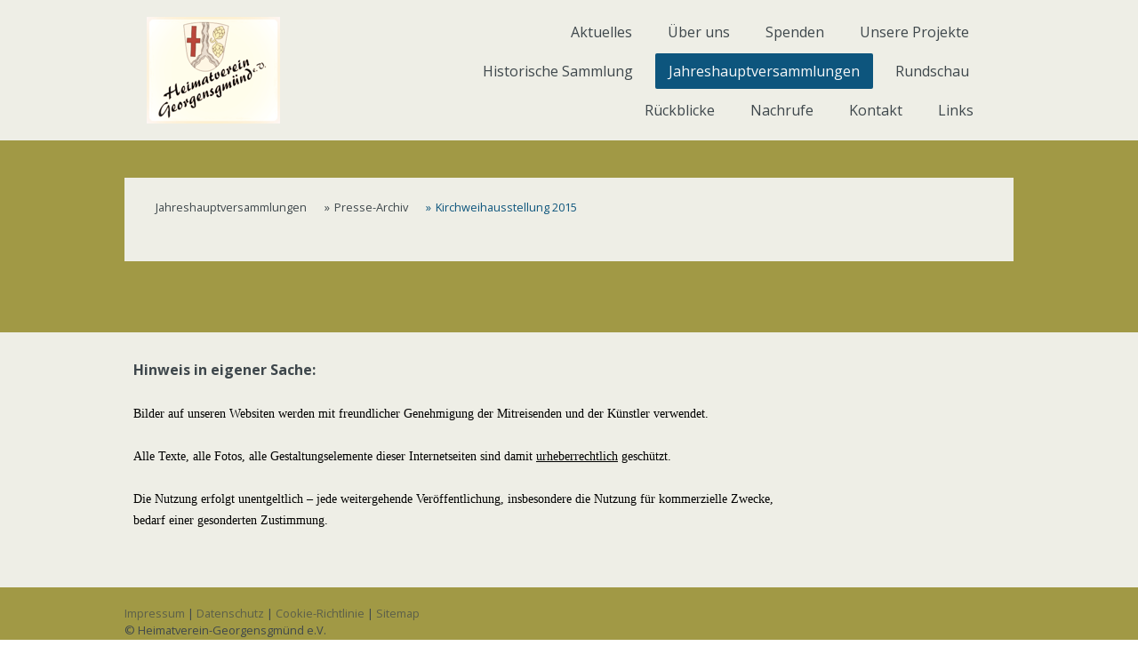

--- FILE ---
content_type: text/html; charset=UTF-8
request_url: https://www.heimatverein-georgensgmuend.de/jahreshauptversammlungen/presse-archiv/kirchweihausstellung-2015/
body_size: 23915
content:
<!DOCTYPE html>
<html lang="de-DE"><head>
    <meta charset="utf-8"/>
    <link rel="dns-prefetch preconnect" href="https://u.jimcdn.com/" crossorigin="anonymous"/>
<link rel="dns-prefetch preconnect" href="https://assets.jimstatic.com/" crossorigin="anonymous"/>
<link rel="dns-prefetch preconnect" href="https://image.jimcdn.com" crossorigin="anonymous"/>
<link rel="dns-prefetch preconnect" href="https://fonts.jimstatic.com" crossorigin="anonymous"/>
<meta name="viewport" content="width=device-width, initial-scale=1"/>
<meta http-equiv="X-UA-Compatible" content="IE=edge"/>
<meta name="description" content=""/>
<meta name="robots" content="index, follow, archive"/>
<meta property="st:section" content=""/>
<meta name="generator" content="Jimdo Creator"/>
<meta name="twitter:title" content="Kirchweihausstellung 2015"/>
<meta name="twitter:description" content="-"/>
<meta name="twitter:card" content="summary_large_image"/>
<meta property="og:url" content="http://www.heimatverein-georgensgmuend.de/jahreshauptversammlungen/presse-archiv/kirchweihausstellung-2015/"/>
<meta property="og:title" content="Kirchweihausstellung 2015"/>
<meta property="og:description" content=""/>
<meta property="og:type" content="website"/>
<meta property="og:locale" content="de_DE"/>
<meta property="og:site_name" content="Startseite - Heimatverein-Georgensgmünd e.V."/><title>Kirchweihausstellung 2015 - Startseite - Heimatverein-Georgensgmünd e.V.</title>
<link rel="icon" type="image/png" href="[data-uri]"/>
    <link rel="alternate" type="application/rss+xml" title="Blog" href="https://www.heimatverein-georgensgmuend.de/rss/blog"/>    
<link rel="canonical" href="https://www.heimatverein-georgensgmuend.de/jahreshauptversammlungen/presse-archiv/kirchweihausstellung-2015/"/>

        <script src="https://assets.jimstatic.com/ckies.js.7c38a5f4f8d944ade39b.js"></script>

        <script src="https://assets.jimstatic.com/cookieControl.js.b05bf5f4339fa83b8e79.js"></script>
    <script>window.CookieControlSet.setToNormal();</script>

    <style>html,body{margin:0}.hidden{display:none}.n{padding:5px}#cc-website-title a {text-decoration: none}.cc-m-image-align-1{text-align:left}.cc-m-image-align-2{text-align:right}.cc-m-image-align-3{text-align:center}</style>

        <link href="https://u.jimcdn.com/cms/o/s5f3ef78b31a4567c/layout/dm_66e91c901a4678da168d65b8727d92f5/css/layout.css?t=1672521531" rel="stylesheet" type="text/css" id="jimdo_layout_css"/>
<script>     /* <![CDATA[ */     /*!  loadCss [c]2014 @scottjehl, Filament Group, Inc.  Licensed MIT */     window.loadCSS = window.loadCss = function(e,n,t){var r,l=window.document,a=l.createElement("link");if(n)r=n;else{var i=(l.body||l.getElementsByTagName("head")[0]).childNodes;r=i[i.length-1]}var o=l.styleSheets;a.rel="stylesheet",a.href=e,a.media="only x",r.parentNode.insertBefore(a,n?r:r.nextSibling);var d=function(e){for(var n=a.href,t=o.length;t--;)if(o[t].href===n)return e.call(a);setTimeout(function(){d(e)})};return a.onloadcssdefined=d,d(function(){a.media=t||"all"}),a};     window.onloadCSS = function(n,o){n.onload=function(){n.onload=null,o&&o.call(n)},"isApplicationInstalled"in navigator&&"onloadcssdefined"in n&&n.onloadcssdefined(o)}     /* ]]> */ </script>     <script>
// <![CDATA[
onloadCSS(loadCss('https://assets.jimstatic.com/web.css.eb85cb55dd9a47226f063339265ecc4f.css') , function() {
    this.id = 'jimdo_web_css';
});
// ]]>
</script>
<link href="https://assets.jimstatic.com/web.css.eb85cb55dd9a47226f063339265ecc4f.css" rel="preload" as="style"/>
<noscript>
<link href="https://assets.jimstatic.com/web.css.eb85cb55dd9a47226f063339265ecc4f.css" rel="stylesheet"/>
</noscript>
    <script>
    //<![CDATA[
        var jimdoData = {"isTestserver":false,"isLcJimdoCom":false,"isJimdoHelpCenter":false,"isProtectedPage":false,"cstok":"","cacheJsKey":"7653e2edaa916a4ff05a3f60695f40abfe10137f","cacheCssKey":"7653e2edaa916a4ff05a3f60695f40abfe10137f","cdnUrl":"https:\/\/assets.jimstatic.com\/","minUrl":"https:\/\/assets.jimstatic.com\/app\/cdn\/min\/file\/","authUrl":"https:\/\/a.jimdo.com\/","webPath":"https:\/\/www.heimatverein-georgensgmuend.de\/","appUrl":"https:\/\/a.jimdo.com\/","cmsLanguage":"de_DE","isFreePackage":false,"mobile":false,"isDevkitTemplateUsed":true,"isTemplateResponsive":true,"websiteId":"s5f3ef78b31a4567c","pageId":2036955795,"packageId":2,"shop":{"deliveryTimeTexts":{"1":"1 - 3 Tage Lieferzeit","2":"3 - 5 Tage Lieferzeit","3":"5 - 8 Tage Lieferzeit"},"checkoutButtonText":"Zur Kasse","isReady":false,"currencyFormat":{"pattern":"#,##0.00 \u00a4","convertedPattern":"#,##0.00 $","symbols":{"GROUPING_SEPARATOR":".","DECIMAL_SEPARATOR":",","CURRENCY_SYMBOL":"\u20ac"}},"currencyLocale":"de_DE"},"tr":{"gmap":{"searchNotFound":"Die angegebene Adresse konnte nicht gefunden werden.","routeNotFound":"Die Anfahrtsroute konnte nicht berechnet werden. M\u00f6gliche Gr\u00fcnde: Die Startadresse ist zu ungenau oder zu weit von der Zieladresse entfernt."},"shop":{"checkoutSubmit":{"next":"N\u00e4chster Schritt","wait":"Bitte warten"},"paypalError":"Da ist leider etwas schiefgelaufen. Bitte versuche es erneut!","cartBar":"Zum Warenkorb","maintenance":"Dieser Shop ist vor\u00fcbergehend leider nicht erreichbar. Bitte probieren Sie es sp\u00e4ter noch einmal.","addToCartOverlay":{"productInsertedText":"Der Artikel wurde dem Warenkorb hinzugef\u00fcgt.","continueShoppingText":"Weiter einkaufen","reloadPageText":"neu laden"},"notReadyText":"Dieser Shop ist noch nicht vollst\u00e4ndig eingerichtet.","numLeftText":"Mehr als {:num} Exemplare dieses Artikels sind z.Z. leider nicht verf\u00fcgbar.","oneLeftText":"Es ist leider nur noch ein Exemplar dieses Artikels verf\u00fcgbar."},"common":{"timeout":"Es ist ein Fehler aufgetreten. Die von dir ausgew\u00e4hlte Aktion wurde abgebrochen. Bitte versuche es in ein paar Minuten erneut."},"form":{"badRequest":"Es ist ein Fehler aufgetreten: Die Eingaben konnten leider nicht \u00fcbermittelt werden. Bitte versuche es sp\u00e4ter noch einmal!"}},"jQuery":"jimdoGen002","isJimdoMobileApp":false,"bgConfig":{"id":93966395,"type":"color","color":"rgb(161, 153, 69)"},"bgFullscreen":null,"responsiveBreakpointLandscape":767,"responsiveBreakpointPortrait":480,"copyableHeadlineLinks":false,"tocGeneration":false,"googlemapsConsoleKey":false,"loggingForAnalytics":false,"loggingForPredefinedPages":false,"isFacebookPixelIdEnabled":false,"userAccountId":"cf53797c-6f80-4728-926e-eb4590381cb8"};
    // ]]>
</script>

     <script> (function(window) { 'use strict'; var regBuff = window.__regModuleBuffer = []; var regModuleBuffer = function() { var args = [].slice.call(arguments); regBuff.push(args); }; if (!window.regModule) { window.regModule = regModuleBuffer; } })(window); </script>
    <script src="https://assets.jimstatic.com/web.js.24f3cfbc36a645673411.js" async="true"></script>
    <script src="https://assets.jimstatic.com/at.js.62588d64be2115a866ce.js"></script>
    
</head>

<body class="body cc-page j-m-gallery-styles j-m-video-styles j-m-hr-styles j-m-header-styles j-m-text-styles j-m-emotionheader-styles j-m-htmlCode-styles j-m-rss-styles j-m-form-styles-disabled j-m-table-styles j-m-textWithImage-styles j-m-downloadDocument-styles j-m-imageSubtitle-styles j-m-flickr-styles j-m-googlemaps-styles j-m-blogSelection-styles-disabled j-m-comment-styles-disabled j-m-jimdo-styles j-m-profile-styles j-m-guestbook-styles j-m-promotion-styles j-m-twitter-styles j-m-hgrid-styles j-m-shoppingcart-styles j-m-catalog-styles j-m-product-styles-disabled j-m-facebook-styles j-m-sharebuttons-styles j-m-formnew-styles-disabled j-m-callToAction-styles j-m-turbo-styles j-m-spacing-styles j-m-googleplus-styles j-m-dummy-styles j-m-search-styles j-m-booking-styles j-m-socialprofiles-styles j-footer-styles cc-pagemode-default cc-content-parent" id="page-2036955795">

<div id="cc-inner" class="cc-content-parent">

  <input type="checkbox" id="jtpl-navigation__checkbox" class="jtpl-navigation__checkbox"/><!-- _main.sass --><div class="jtpl-main cc-content-parent">

    <div class="jtpl-background-area" background-area=""></div>

    <!-- _cart.sass -->
    <div class="jtpl-cart">
      
    </div>
    <!-- END _cart.sass -->

    <!-- _header.sass -->
    <header class="jtpl-header navigation-colors"><div class="jtpl-topbar-section navigation-vertical-alignment">
        <div class="jtpl-logo">
          <div id="cc-website-logo" class="cc-single-module-element"><div id="cc-m-11903614795" class="j-module n j-imageSubtitle"><div class="cc-m-image-container"><figure class="cc-imagewrapper cc-m-image-align-1">
<a href="https://www.heimatverein-georgensgmuend.de/" target="_self"><img srcset="https://image.jimcdn.com/cdn-cgi/image/width=150%2Cheight=10000%2Cfit=contain%2Cformat=png%2C/app/cms/storage/image/path/s5f3ef78b31a4567c/image/i26db96630b9d0fc8/version/1672521835/image.png 150w, https://image.jimcdn.com/cdn-cgi/image/width=300%2Cheight=10000%2Cfit=contain%2Cformat=png%2C/app/cms/storage/image/path/s5f3ef78b31a4567c/image/i26db96630b9d0fc8/version/1672521835/image.png 300w" sizes="(min-width: 150px) 150px, 100vw" id="cc-m-imagesubtitle-image-11903614795" src="https://image.jimcdn.com/cdn-cgi/image/width=150%2Cheight=10000%2Cfit=contain%2Cformat=png%2C/app/cms/storage/image/path/s5f3ef78b31a4567c/image/i26db96630b9d0fc8/version/1672521835/image.png" alt="Startseite - Heimatverein-Georgensgmünd e.V." class="" data-src-width="700" data-src-height="560" data-src="https://image.jimcdn.com/cdn-cgi/image/width=150%2Cheight=10000%2Cfit=contain%2Cformat=png%2C/app/cms/storage/image/path/s5f3ef78b31a4567c/image/i26db96630b9d0fc8/version/1672521835/image.png" data-image-id="8213789795"/></a>    

</figure>
</div>
<div class="cc-clear"></div>
<script id="cc-m-reg-11903614795">// <![CDATA[

    window.regModule("module_imageSubtitle", {"data":{"imageExists":true,"hyperlink":"","hyperlink_target":"","hyperlinkAsString":"","pinterest":"0","id":11903614795,"widthEqualsContent":"0","resizeWidth":"150","resizeHeight":120},"id":11903614795});
// ]]>
</script></div></div>
        </div>

        <!-- _navigation.sass -->
        <nav class="jtpl-navigation" data-dropdown="true"><div data-container="navigation"><div class="j-nav-variant-nested"><ul class="cc-nav-level-0 j-nav-level-0"><li id="cc-nav-view-2156232395" class="jmd-nav__list-item-0"><a href="/" data-link-title="Aktuelles">Aktuelles</a></li><li id="cc-nav-view-207272650" class="jmd-nav__list-item-0 j-nav-has-children"><a href="/über-uns/" data-link-title="Über uns">Über uns</a><span data-navi-toggle="cc-nav-view-207272650" class="jmd-nav__toggle-button"></span><ul class="cc-nav-level-1 j-nav-level-1"><li id="cc-nav-view-210620750" class="jmd-nav__list-item-1"><a href="/über-uns/vorstandschaft-und-beirat/" data-link-title="Vorstandschaft und Beirat">Vorstandschaft und Beirat</a></li><li id="cc-nav-view-1430912850" class="jmd-nav__list-item-1"><a href="/über-uns/formulare/" data-link-title="Formulare">Formulare</a></li><li id="cc-nav-view-1431019050" class="jmd-nav__list-item-1"><a href="/über-uns/satzung/" data-link-title="Satzung">Satzung</a></li></ul></li><li id="cc-nav-view-2173516095" class="jmd-nav__list-item-0"><a href="/spenden/" data-link-title="Spenden">Spenden</a></li><li id="cc-nav-view-2205546795" class="jmd-nav__list-item-0 j-nav-has-children"><a href="/unsere-projekte/" data-link-title="Unsere Projekte">Unsere Projekte</a><span data-navi-toggle="cc-nav-view-2205546795" class="jmd-nav__toggle-button"></span><ul class="cc-nav-level-1 j-nav-level-1"><li id="cc-nav-view-2220049795" class="jmd-nav__list-item-1"><a href="/unsere-projekte/buchprojekt-400-jahre-schule-in-georgensgmünd/" data-link-title="Buchprojekt &quot;400 Jahre Schule in Georgensgmünd&quot;&quot;">Buchprojekt "400 Jahre Schule in Georgensgmünd""</a></li><li id="cc-nav-view-2206365495" class="jmd-nav__list-item-1"><a href="/unsere-projekte/projekt-gänswiesn-schlosserswiese/" data-link-title="Projekt „Gänswiesn/Schlosserswiese“">Projekt „Gänswiesn/Schlosserswiese“</a></li><li id="cc-nav-view-2168242795" class="jmd-nav__list-item-1 j-nav-has-children"><a href="/unsere-projekte/themenweg-bodenschätze-kalk/" data-link-title="Themenweg &quot;Bodenschätze/Kalk&quot;">Themenweg "Bodenschätze/Kalk"</a><span data-navi-toggle="cc-nav-view-2168242795" class="jmd-nav__toggle-button"></span><ul class="cc-nav-level-2 j-nav-level-2"><li id="cc-nav-view-2168242895" class="jmd-nav__list-item-2"><a href="/unsere-projekte/themenweg-bodenschätze-kalk/1-kalkriffe-in-der-keuperbucht/" data-link-title="(1) Kalkriffe in der Keuperbucht">(1) Kalkriffe in der Keuperbucht</a></li><li id="cc-nav-view-2168242995" class="jmd-nav__list-item-2"><a href="/unsere-projekte/themenweg-bodenschätze-kalk/2-kalksteinbrüche-als-sensation/" data-link-title="(2) Kalksteinbrüche als Sensation">(2) Kalksteinbrüche als Sensation</a></li><li id="cc-nav-view-2168243095" class="jmd-nav__list-item-2"><a href="/unsere-projekte/themenweg-bodenschätze-kalk/3-hämmerleinsmühle/" data-link-title="(3) Hämmerleinsmühle">(3) Hämmerleinsmühle</a></li><li id="cc-nav-view-2168243195" class="jmd-nav__list-item-2"><a href="/unsere-projekte/themenweg-bodenschätze-kalk/4-lustenau-und-judenstrasse/" data-link-title="(4) Lustenau und Judenstrasse">(4) Lustenau und Judenstrasse</a></li><li id="cc-nav-view-2092745695" class="jmd-nav__list-item-2"><a href="/unsere-projekte/themenweg-bodenschätze-kalk/5-die-eisenschmelz/" data-link-title="(5) Die &quot;Eisenschmelz&quot;">(5) Die "Eisenschmelz"</a></li></ul></li><li id="cc-nav-view-207272050" class="jmd-nav__list-item-1 j-nav-has-children"><a href="/unsere-projekte/themenweg-bergbau/" data-link-title="Themenweg &quot;Bergbau&quot;">Themenweg "Bergbau"</a><span data-navi-toggle="cc-nav-view-207272050" class="jmd-nav__toggle-button"></span><ul class="cc-nav-level-2 j-nav-level-2"><li id="cc-nav-view-2092744695" class="jmd-nav__list-item-2"><a href="/unsere-projekte/themenweg-bergbau/1-gmünder-bodenschätze/" data-link-title="(1) Gmünder Bodenschätze">(1) Gmünder Bodenschätze</a></li><li id="cc-nav-view-2092744795" class="jmd-nav__list-item-2"><a href="/unsere-projekte/themenweg-bergbau/2-bergwerk-hauslach/" data-link-title="(2) Bergwerk Hauslach">(2) Bergwerk Hauslach</a></li><li id="cc-nav-view-2092745095" class="jmd-nav__list-item-2"><a href="/unsere-projekte/themenweg-bergbau/3-gmünder-tagebau/" data-link-title="(3) Gmünder Tagebau">(3) Gmünder Tagebau</a></li><li id="cc-nav-view-2092745195" class="jmd-nav__list-item-2"><a href="/unsere-projekte/themenweg-bergbau/4-erzgruben-am-spalter-weg/" data-link-title="(4) Erzgruben am Spalter Weg">(4) Erzgruben am Spalter Weg</a></li><li id="cc-nav-view-2168243295" class="jmd-nav__list-item-2"><a href="/unsere-projekte/themenweg-bergbau/5-sandstein-und-kalkbrocken/" data-link-title="(5) Sandstein und Kalkbrocken">(5) Sandstein und Kalkbrocken</a></li></ul></li><li id="cc-nav-view-2205546895" class="jmd-nav__list-item-1"><a href="/unsere-projekte/historischer-kalkofen/" data-link-title="Historischer Kalkofen">Historischer Kalkofen</a></li><li id="cc-nav-view-2205567695" class="jmd-nav__list-item-1"><a href="/unsere-projekte/geschichte-und-geschichten-von-der-hämmerleinsmühle/" data-link-title="Geschichte und Geschichten von der Hämmerleinsmühle">Geschichte und Geschichten von der Hämmerleinsmühle</a></li></ul></li><li id="cc-nav-view-2118547095" class="jmd-nav__list-item-0 j-nav-has-children"><a href="/historische-sammlung/" data-link-title="Historische Sammlung">Historische Sammlung</a><span data-navi-toggle="cc-nav-view-2118547095" class="jmd-nav__toggle-button"></span><ul class="cc-nav-level-1 j-nav-level-1"><li id="cc-nav-view-2118547595" class="jmd-nav__list-item-1"><a href="/historische-sammlung/übergabe-kirchturmuhrwerk-von-1751-von-hans-walter/" data-link-title="Übergabe Kirchturmuhrwerk von 1751 von Hans Walter">Übergabe Kirchturmuhrwerk von 1751 von Hans Walter</a></li><li id="cc-nav-view-2038149495" class="jmd-nav__list-item-1"><a href="/historische-sammlung/schenkung-von-herrn-fiegl-privat-verein-roth/" data-link-title="Schenkung von Herrn Fiegl, Privat Verein Roth">Schenkung von Herrn Fiegl, Privat Verein Roth</a></li><li id="cc-nav-view-2036971895" class="jmd-nav__list-item-1"><a href="/historische-sammlung/vorabbericht-zur-historischen-sammlung/" data-link-title="Vorabbericht  zur Historischen Sammlung">Vorabbericht  zur Historischen Sammlung</a></li><li id="cc-nav-view-2036936095" class="jmd-nav__list-item-1"><a href="/historische-sammlung/jüdischer-friedhof-und-synagoge/" data-link-title="Jüdischer Friedhof und Synagoge">Jüdischer Friedhof und Synagoge</a></li></ul></li><li id="cc-nav-view-2045240295" class="jmd-nav__list-item-0 j-nav-has-children cc-nav-parent j-nav-parent jmd-nav__item--parent"><a href="/jahreshauptversammlungen/" data-link-title="Jahreshauptversammlungen">Jahreshauptversammlungen</a><span data-navi-toggle="cc-nav-view-2045240295" class="jmd-nav__toggle-button"></span><ul class="cc-nav-level-1 j-nav-level-1"><li id="cc-nav-view-2241873095" class="jmd-nav__list-item-1"><a href="/jahreshauptversammlungen/jahr-2025/" data-link-title="Jahr 2025">Jahr 2025</a></li><li id="cc-nav-view-2205568595" class="jmd-nav__list-item-1"><a href="/jahreshauptversammlungen/jahr-2023/" data-link-title="Jahr 2023">Jahr 2023</a></li><li id="cc-nav-view-2205568495" class="jmd-nav__list-item-1"><a href="/jahreshauptversammlungen/jahr-2022/" data-link-title="Jahr 2022">Jahr 2022</a></li><li id="cc-nav-view-2196481195" class="jmd-nav__list-item-1"><a href="/jahreshauptversammlungen/jahr-2021/" data-link-title="Jahr 2021">Jahr 2021</a></li><li id="cc-nav-view-2173540395" class="jmd-nav__list-item-1"><a href="/jahreshauptversammlungen/jahr-2020/" data-link-title="Jahr 2020">Jahr 2020</a></li><li id="cc-nav-view-2164438695" class="jmd-nav__list-item-1"><a href="/jahreshauptversammlungen/jahr-2019/" data-link-title="Jahr 2019">Jahr 2019</a></li><li id="cc-nav-view-2158758595" class="jmd-nav__list-item-1"><a href="/jahreshauptversammlungen/jahr-2018/" data-link-title="Jahr 2018">Jahr 2018</a></li><li id="cc-nav-view-2143927895" class="jmd-nav__list-item-1"><a href="/jahreshauptversammlungen/jahr-2017/" data-link-title="Jahr 2017">Jahr 2017</a></li><li id="cc-nav-view-2041323395" class="jmd-nav__list-item-1 j-nav-has-children"><a href="/jahreshauptversammlungen/jahr-2016/" data-link-title="Jahr 2016">Jahr 2016</a><span data-navi-toggle="cc-nav-view-2041323395" class="jmd-nav__toggle-button"></span><ul class="cc-nav-level-2 j-nav-level-2"><li id="cc-nav-view-2173515895" class="jmd-nav__list-item-2"><a href="/jahreshauptversammlungen/jahr-2016/eröffnung-kalk-weg/" data-link-title="Eröffnung Kalk-Weg">Eröffnung Kalk-Weg</a></li><li id="cc-nav-view-1432097950" class="jmd-nav__list-item-2"><a href="/jahreshauptversammlungen/jahr-2016/presse-spiegel/" data-link-title="Presse-Spiegel">Presse-Spiegel</a></li><li id="cc-nav-view-2169599995" class="jmd-nav__list-item-2"><a href="/jahreshauptversammlungen/jahr-2016/buchvorstellung-meiers-beck/" data-link-title="Buchvorstellung Meiers-Beck">Buchvorstellung Meiers-Beck</a></li><li id="cc-nav-view-2166835695" class="jmd-nav__list-item-2"><a href="/jahreshauptversammlungen/jahr-2016/kirchweihausstellung-2019/" data-link-title="Kirchweihausstellung 2019">Kirchweihausstellung 2019</a></li><li id="cc-nav-view-2164456195" class="jmd-nav__list-item-2"><a href="/jahreshauptversammlungen/jahr-2016/jahreshauptversammlung-2019/" data-link-title="Jahreshauptversammlung 2019">Jahreshauptversammlung 2019</a></li><li id="cc-nav-view-2162980695" class="jmd-nav__list-item-2"><a href="/jahreshauptversammlungen/jahr-2016/kirchweihausstellung-2018/" data-link-title="Kirchweihausstellung 2018">Kirchweihausstellung 2018</a></li><li id="cc-nav-view-2160259495" class="jmd-nav__list-item-2"><a href="/jahreshauptversammlungen/jahr-2016/feier-600-jahre-petersgmünd/" data-link-title="Feier 600 Jahre Petersgmünd">Feier 600 Jahre Petersgmünd</a></li><li id="cc-nav-view-2106139995" class="jmd-nav__list-item-2"><a href="/jahreshauptversammlungen/jahr-2016/einweihung-themenwege/" data-link-title="Einweihung Themenwege">Einweihung Themenwege</a></li><li id="cc-nav-view-2072133695" class="jmd-nav__list-item-2"><a href="/jahreshauptversammlungen/jahr-2016/buchvorstellung-in-der-krone/" data-link-title="Buchvorstellung in der Krone">Buchvorstellung in der Krone</a></li><li id="cc-nav-view-2053751895" class="jmd-nav__list-item-2"><a href="/jahreshauptversammlungen/jahr-2016/übergabe-seilereimaschine/" data-link-title="Übergabe Seilereimaschine">Übergabe Seilereimaschine</a></li><li id="cc-nav-view-2072131695" class="jmd-nav__list-item-2"><a href="/jahreshauptversammlungen/jahr-2016/ankünding-hauslachbuch/" data-link-title="Ankünding Hauslachbuch">Ankünding Hauslachbuch</a></li><li id="cc-nav-view-2041879795" class="jmd-nav__list-item-2"><a href="/jahreshauptversammlungen/jahr-2016/übergabe-bildmappen-awo/" data-link-title="Übergabe Bildmappen AWO">Übergabe Bildmappen AWO</a></li></ul></li><li id="cc-nav-view-506456050" class="jmd-nav__list-item-1 j-nav-has-children cc-nav-parent j-nav-parent jmd-nav__item--parent"><a href="/jahreshauptversammlungen/presse-archiv/" data-link-title="Presse-Archiv">Presse-Archiv</a><span data-navi-toggle="cc-nav-view-506456050" class="jmd-nav__toggle-button"></span><ul class="cc-nav-level-2 j-nav-level-2"><li id="cc-nav-view-2036399395" class="jmd-nav__list-item-2"><a href="/jahreshauptversammlungen/presse-archiv/flyer-zur-kirchweihausstellung/" data-link-title="Flyer zur Kirchweihausstellung">Flyer zur Kirchweihausstellung</a></li><li id="cc-nav-view-2036955895" class="jmd-nav__list-item-2"><a href="/jahreshauptversammlungen/presse-archiv/ankündigung-in-der-rhv/" data-link-title="Ankündigung in der RHV">Ankündigung in der RHV</a></li><li id="cc-nav-view-1431585250" class="jmd-nav__list-item-2"><a href="/jahreshauptversammlungen/presse-archiv/kirchweihausstellung-2014/" data-link-title="Kirchweihausstellung 2014">Kirchweihausstellung 2014</a></li><li id="cc-nav-view-2036385095" class="jmd-nav__list-item-2"><a href="/jahreshauptversammlungen/presse-archiv/heimatführung-mit-schülern-der-grundschule/" data-link-title="Heimatführung mit Schülern der Grundschule">Heimatführung mit Schülern der Grundschule</a></li><li id="cc-nav-view-2026517595" class="jmd-nav__list-item-2"><a href="/jahreshauptversammlungen/presse-archiv/kapelle-ecco-homo-niedermauk/" data-link-title="Kapelle Ecco-Homo Niedermauk">Kapelle Ecco-Homo Niedermauk</a></li><li id="cc-nav-view-2153384095" class="jmd-nav__list-item-2"><a href="/jahreshauptversammlungen/presse-archiv/spass-mit-alten-spielen/" data-link-title="Spass mit alten Spielen">Spass mit alten Spielen</a></li><li id="cc-nav-view-2030620695" class="jmd-nav__list-item-2"><a href="/jahreshauptversammlungen/presse-archiv/hopfenbildübergabe/" data-link-title="Hopfenbildübergabe">Hopfenbildübergabe</a></li><li id="cc-nav-view-2036955795" class="jmd-nav__list-item-2 cc-nav-current j-nav-current jmd-nav__item--current"><a href="/jahreshauptversammlungen/presse-archiv/kirchweihausstellung-2015/" data-link-title="Kirchweihausstellung 2015" class="cc-nav-current j-nav-current jmd-nav__link--current">Kirchweihausstellung 2015</a></li><li id="cc-nav-view-1432077250" class="jmd-nav__list-item-2"><a href="/jahreshauptversammlungen/presse-archiv/abschlussfeier-mehler-schule/" data-link-title="Abschlussfeier Mehler-Schule">Abschlussfeier Mehler-Schule</a></li><li id="cc-nav-view-1431857650" class="jmd-nav__list-item-2"><a href="/jahreshauptversammlungen/presse-archiv/einladung-kirchweihausstellung/" data-link-title="Einladung Kirchweihausstellung">Einladung Kirchweihausstellung</a></li><li id="cc-nav-view-1430001550" class="jmd-nav__list-item-2"><a href="/jahreshauptversammlungen/presse-archiv/fünf-bäume-für-den-marktplatz/" data-link-title="Fünf Bäume für den Marktplatz">Fünf Bäume für den Marktplatz</a></li><li id="cc-nav-view-1182894750" class="jmd-nav__list-item-2"><a href="/jahreshauptversammlungen/presse-archiv/termine-im-august/" data-link-title="Termine im August">Termine im August</a></li><li id="cc-nav-view-1182569050" class="jmd-nav__list-item-2"><a href="/jahreshauptversammlungen/presse-archiv/ev-kirchengemeinde/" data-link-title="Ev. Kirchengemeinde">Ev. Kirchengemeinde</a></li><li id="cc-nav-view-1181914650" class="jmd-nav__list-item-2"><a href="/jahreshauptversammlungen/presse-archiv/werkstatt-ausstellung-fuchs/" data-link-title="Werkstatt-Ausstellung Fuchs">Werkstatt-Ausstellung Fuchs</a></li><li id="cc-nav-view-1180259250" class="jmd-nav__list-item-2"><a href="/jahreshauptversammlungen/presse-archiv/kath-pfarrgemeinde/" data-link-title="Kath. Pfarrgemeinde">Kath. Pfarrgemeinde</a></li><li id="cc-nav-view-1022795750" class="jmd-nav__list-item-2"><a href="/jahreshauptversammlungen/presse-archiv/40-bäume-für-gmünd/" data-link-title="40 Bäume für Gmünd">40 Bäume für Gmünd</a></li><li id="cc-nav-view-1430794450" class="jmd-nav__list-item-2"><a href="/jahreshauptversammlungen/presse-archiv/einladung-jhv/" data-link-title="Einladung JHV">Einladung JHV</a></li><li id="cc-nav-view-995785650" class="jmd-nav__list-item-2"><a href="/jahreshauptversammlungen/presse-archiv/hochwasser-am-angersteg/" data-link-title="Hochwasser am Angersteg">Hochwasser am Angersteg</a></li><li id="cc-nav-view-1179837550" class="jmd-nav__list-item-2"><a href="/jahreshauptversammlungen/presse-archiv/georgensgmünder-neubürger/" data-link-title="Georgensgmünder Neubürger">Georgensgmünder Neubürger</a></li></ul></li></ul></li><li id="cc-nav-view-2197444795" class="jmd-nav__list-item-0 j-nav-has-children"><a href="/rundschau/" data-link-title="Rundschau">Rundschau</a><span data-navi-toggle="cc-nav-view-2197444795" class="jmd-nav__toggle-button"></span><ul class="cc-nav-level-1 j-nav-level-1"><li id="cc-nav-view-2214676295" class="jmd-nav__list-item-1"><a href="/rundschau/rundschau-2025/" data-link-title="Rundschau 2025">Rundschau 2025</a></li><li id="cc-nav-view-2236029795" class="jmd-nav__list-item-1"><a href="/rundschau/rundschau-2024-1/" data-link-title="Rundschau 2024">Rundschau 2024</a></li><li id="cc-nav-view-2214676195" class="jmd-nav__list-item-1"><a href="/rundschau/rundschau-2023-1/" data-link-title="Rundschau 2023">Rundschau 2023</a></li><li id="cc-nav-view-2053754695" class="jmd-nav__list-item-1"><a href="/rundschau/rundschau-2022/" data-link-title="Rundschau 2022">Rundschau 2022</a></li><li id="cc-nav-view-2176029995" class="jmd-nav__list-item-1"><a href="/rundschau/rundschau-2021/" data-link-title="Rundschau 2021">Rundschau 2021</a></li><li id="cc-nav-view-2169003595" class="jmd-nav__list-item-1"><a href="/rundschau/rundschau-2020/" data-link-title="Rundschau 2020">Rundschau 2020</a></li><li id="cc-nav-view-2163133995" class="jmd-nav__list-item-1"><a href="/rundschau/rundschau-2019/" data-link-title="Rundschau 2019">Rundschau 2019</a></li><li id="cc-nav-view-2156277395" class="jmd-nav__list-item-1"><a href="/rundschau/rundschau-2018/" data-link-title="Rundschau 2018">Rundschau 2018</a></li><li id="cc-nav-view-2122561095" class="jmd-nav__list-item-1"><a href="/rundschau/rundschau-2017/" data-link-title="Rundschau 2017">Rundschau 2017</a></li><li id="cc-nav-view-2039844595" class="jmd-nav__list-item-1"><a href="/rundschau/rundschau-2016/" data-link-title="Rundschau 2016">Rundschau 2016</a></li><li id="cc-nav-view-2029644895" class="jmd-nav__list-item-1"><a href="/rundschau/rundschau-2015/" data-link-title="Rundschau 2015">Rundschau 2015</a></li><li id="cc-nav-view-1430412850" class="jmd-nav__list-item-1"><a href="/rundschau/rundschau-2014/" data-link-title="Rundschau 2014">Rundschau 2014</a></li><li id="cc-nav-view-1180724750" class="jmd-nav__list-item-1"><a href="/rundschau/rundschau-2013/" data-link-title="Rundschau 2013">Rundschau 2013</a></li><li id="cc-nav-view-873905450" class="jmd-nav__list-item-1"><a href="/rundschau/rundschau-2011-2012/" data-link-title="Rundschau  2011/2012">Rundschau  2011/2012</a></li></ul></li><li id="cc-nav-view-870700850" class="jmd-nav__list-item-0 j-nav-has-children"><a href="/rückblicke/" data-link-title="Rückblicke">Rückblicke</a><span data-navi-toggle="cc-nav-view-870700850" class="jmd-nav__toggle-button"></span><ul class="cc-nav-level-1 j-nav-level-1"><li id="cc-nav-view-2241873395" class="jmd-nav__list-item-1"><a href="/rückblicke/rückblick-2025/" data-link-title="Rückblick 2025">Rückblick 2025</a></li><li id="cc-nav-view-2239499995" class="jmd-nav__list-item-1"><a href="/rückblicke/rückblick-2024/" data-link-title="Rückblick 2024">Rückblick 2024</a></li><li id="cc-nav-view-2205910395" class="jmd-nav__list-item-1"><a href="/rückblicke/rückblick-2023/" data-link-title="Rückblick 2023">Rückblick 2023</a></li><li id="cc-nav-view-2205103995" class="jmd-nav__list-item-1"><a href="/rückblicke/rückblick-2022/" data-link-title="Rückblick 2022">Rückblick 2022</a></li><li id="cc-nav-view-2205104095" class="jmd-nav__list-item-1"><a href="/rückblicke/rückblick-2021/" data-link-title="Rückblick 2021">Rückblick 2021</a></li><li id="cc-nav-view-2205103895" class="jmd-nav__list-item-1"><a href="/rückblicke/rückblick-2020/" data-link-title="Rückblick 2020">Rückblick 2020</a></li><li id="cc-nav-view-2165332095" class="jmd-nav__list-item-1"><a href="/rückblicke/rückblick-2019/" data-link-title="Rückblick 2019">Rückblick 2019</a></li><li id="cc-nav-view-2157290495" class="jmd-nav__list-item-1"><a href="/rückblicke/rückblick-2018/" data-link-title="Rückblick 2018">Rückblick 2018</a></li><li id="cc-nav-view-2045148195" class="jmd-nav__list-item-1 j-nav-has-children"><a href="/rückblicke/rückblick-2017/" data-link-title="Rückblick 2017">Rückblick 2017</a><span data-navi-toggle="cc-nav-view-2045148195" class="jmd-nav__toggle-button"></span><ul class="cc-nav-level-2 j-nav-level-2"><li id="cc-nav-view-2157285295" class="jmd-nav__list-item-2"><a href="/rückblicke/rückblick-2017/wanderung-zwischen-den-jahren/" data-link-title="Wanderung zwischen den Jahren">Wanderung zwischen den Jahren</a></li><li id="cc-nav-view-2156358995" class="jmd-nav__list-item-2"><a href="/rückblicke/rückblick-2017/bilder-vom-weihnachtsmarkt-2017/" data-link-title="Bilder vom Weihnachtsmarkt 2017">Bilder vom Weihnachtsmarkt 2017</a></li><li id="cc-nav-view-2025832595" class="jmd-nav__list-item-2"><a href="/rückblicke/rückblick-2017/spaß-mit-alten-spielen/" data-link-title="Spaß mit alten Spielen">Spaß mit alten Spielen</a></li><li id="cc-nav-view-2151785895" class="jmd-nav__list-item-2 j-nav-has-children"><a href="/rückblicke/rückblick-2017/kirchweihausstellung/" data-link-title="Kirchweihausstellung">Kirchweihausstellung</a><span data-navi-toggle="cc-nav-view-2151785895" class="jmd-nav__toggle-button"></span></li><li id="cc-nav-view-2156242295" class="jmd-nav__list-item-2"><a href="/rückblicke/rückblick-2017/kirchweihausstellung/bilder-von-der-vernissage/" data-link-title="Bilder von der Vernissage">Bilder von der Vernissage</a></li><li id="cc-nav-view-2156358495" class="jmd-nav__list-item-2 j-nav-has-children"><a href="/rückblicke/rückblick-2017/kirchweihausstellung/wasserradfest/" data-link-title="Wasserradfest">Wasserradfest</a><span data-navi-toggle="cc-nav-view-2156358495" class="jmd-nav__toggle-button"></span></li><li id="cc-nav-view-2143927795" class="jmd-nav__list-item-2 j-nav-has-children"><a href="/rückblicke/rückblick-2017/kirchweihausstellung/wasserradfest/unser-beitrag-zur-geomesse/" data-link-title="Unser Beitrag zur geoMESSE">Unser Beitrag zur geoMESSE</a><span data-navi-toggle="cc-nav-view-2143927795" class="jmd-nav__toggle-button"></span></li><li id="cc-nav-view-2143929295" class="jmd-nav__list-item-2"><a href="/rückblicke/rückblick-2017/kirchweihausstellung/wasserradfest/unser-beitrag-zur-geomesse/spende-wasserradhäusle/" data-link-title="Spende Wasserradhäusle">Spende Wasserradhäusle</a></li></ul></li><li id="cc-nav-view-2140459795" class="jmd-nav__list-item-1 j-nav-has-children"><a href="/rückblicke/rückblick-2016/" data-link-title="Rückblick 2016">Rückblick 2016</a><span data-navi-toggle="cc-nav-view-2140459795" class="jmd-nav__toggle-button"></span><ul class="cc-nav-level-2 j-nav-level-2"><li id="cc-nav-view-2121153495" class="jmd-nav__list-item-2"><a href="/rückblicke/rückblick-2016/weihnachtsmarkt-2016/" data-link-title="Weihnachtsmarkt 2016">Weihnachtsmarkt 2016</a></li><li id="cc-nav-view-2128544595" class="jmd-nav__list-item-2"><a href="/rückblicke/rückblick-2016/wanderung-zwischen-den-jahren-20162016/" data-link-title="Wanderung zwischen den Jahren 20162016">Wanderung zwischen den Jahren 20162016</a></li><li id="cc-nav-view-2118546395" class="jmd-nav__list-item-2"><a href="/rückblicke/rückblick-2016/spende-zur-instandsetzung-von-wasserrad-und-häusle/" data-link-title="Spende zur Instandsetzung von Wasserrad und Häusle">Spende zur Instandsetzung von Wasserrad und Häusle</a></li><li id="cc-nav-view-2082807395" class="jmd-nav__list-item-2"><a href="/rückblicke/rückblick-2016/spaß-mit-alten-spielen-2016/" data-link-title="Spaß mit alten Spielen 2016">Spaß mit alten Spielen 2016</a></li><li id="cc-nav-view-2080554695" class="jmd-nav__list-item-2"><a href="/rückblicke/rückblick-2016/kirchweihausstellung-2016/" data-link-title="Kirchweihausstellung 2016">Kirchweihausstellung 2016</a></li><li id="cc-nav-view-2045148295" class="jmd-nav__list-item-2"><a href="/rückblicke/rückblick-2016/700-jahre-hauslach-2016/" data-link-title="700 Jahre Hauslach 2016">700 Jahre Hauslach 2016</a></li><li id="cc-nav-view-2074293095" class="jmd-nav__list-item-2"><a href="/rückblicke/rückblick-2016/spendenübergabe-zum-hauslachbuch-2016/" data-link-title="Spendenübergabe zum Hauslachbuch 2016">Spendenübergabe zum Hauslachbuch 2016</a></li></ul></li><li id="cc-nav-view-996831350" class="jmd-nav__list-item-1 j-nav-has-children"><a href="/rückblicke/rückblick-2015/" data-link-title="Rückblick 2015">Rückblick 2015</a><span data-navi-toggle="cc-nav-view-996831350" class="jmd-nav__toggle-button"></span><ul class="cc-nav-level-2 j-nav-level-2"><li id="cc-nav-view-2030082295" class="jmd-nav__list-item-2"><a href="/rückblicke/rückblick-2015/wanderung-zwischen-den-jahren/" data-link-title="Wanderung zwischen den Jahren">Wanderung zwischen den Jahren</a></li><li id="cc-nav-view-2036885895" class="jmd-nav__list-item-2"><a href="/rückblicke/rückblick-2015/spass-mit-alten-spielen/" data-link-title="Spass mit alten Spielen">Spass mit alten Spielen</a></li><li id="cc-nav-view-2036947395" class="jmd-nav__list-item-2"><a href="/rückblicke/rückblick-2015/wasserradfest/" data-link-title="Wasserradfest">Wasserradfest</a></li><li id="cc-nav-view-1431965650" class="jmd-nav__list-item-2"><a href="/rückblicke/rückblick-2015/fahrt-nach-berlin-und-umgebung/" data-link-title="Fahrt nach Berlin und Umgebung">Fahrt nach Berlin und Umgebung</a></li><li id="cc-nav-view-2038074595" class="jmd-nav__list-item-2"><a href="/rückblicke/rückblick-2015/buchübergabe-an-die-schulabgänger/" data-link-title="Buchübergabe an die Schulabgänger">Buchübergabe an die Schulabgänger</a></li></ul></li><li id="cc-nav-view-2047918095" class="jmd-nav__list-item-1 j-nav-has-children"><a href="/rückblicke/rückblick-2014/" data-link-title="Rückblick 2014">Rückblick 2014</a><span data-navi-toggle="cc-nav-view-2047918095" class="jmd-nav__toggle-button"></span><ul class="cc-nav-level-2 j-nav-level-2"><li id="cc-nav-view-2029504295" class="jmd-nav__list-item-2"><a href="/rückblicke/rückblick-2014/weihnachtsmarkt-2014/" data-link-title="Weihnachtsmarkt 2014">Weihnachtsmarkt 2014</a></li><li id="cc-nav-view-2038544295" class="jmd-nav__list-item-2"><a href="/rückblicke/rückblick-2014/filmvortrag-für-senioren-im-gemeindehaus/" data-link-title="Filmvortrag für Senioren im Gemeindehaus">Filmvortrag für Senioren im Gemeindehaus</a></li><li id="cc-nav-view-1431548750" class="jmd-nav__list-item-2"><a href="/rückblicke/rückblick-2014/einweihung-bank-am-schlösslein/" data-link-title="Einweihung Bank am Schlösslein">Einweihung Bank am Schlösslein</a></li><li id="cc-nav-view-1431256250" class="jmd-nav__list-item-2"><a href="/rückblicke/rückblick-2014/jahreshauptversammlung/" data-link-title="Jahreshauptversammlung">Jahreshauptversammlung</a></li></ul></li><li id="cc-nav-view-1181646950" class="jmd-nav__list-item-1 j-nav-has-children"><a href="/rückblicke/rückblick-2013/" data-link-title="Rückblick 2013">Rückblick 2013</a><span data-navi-toggle="cc-nav-view-1181646950" class="jmd-nav__toggle-button"></span><ul class="cc-nav-level-2 j-nav-level-2"><li id="cc-nav-view-1430412750" class="jmd-nav__list-item-2"><a href="/rückblicke/rückblick-2013/wanderung-zwischen-den-jahren/" data-link-title="Wanderung zwischen den Jahren">Wanderung zwischen den Jahren</a></li><li id="cc-nav-view-1431092450" class="jmd-nav__list-item-2"><a href="/rückblicke/rückblick-2013/dorffest-mit-br-3/" data-link-title="Dorffest mit BR 3">Dorffest mit BR 3</a></li><li id="cc-nav-view-1183205150" class="jmd-nav__list-item-2"><a href="/rückblicke/rückblick-2013/alte-spiele/" data-link-title="Alte Spiele">Alte Spiele</a></li><li id="cc-nav-view-1183093650" class="jmd-nav__list-item-2"><a href="/rückblicke/rückblick-2013/vernissage-fotoausstellung/" data-link-title="Vernissage Fotoausstellung">Vernissage Fotoausstellung</a></li><li id="cc-nav-view-1182829450" class="jmd-nav__list-item-2"><a href="/rückblicke/rückblick-2013/spendenübergabe-royal-rangers/" data-link-title="Spendenübergabe Royal Rangers">Spendenübergabe Royal Rangers</a></li><li id="cc-nav-view-1182556450" class="jmd-nav__list-item-2"><a href="/rückblicke/rückblick-2013/30-jahre-wasserradfest/" data-link-title="30 Jahre Wasserradfest">30 Jahre Wasserradfest</a></li><li id="cc-nav-view-1181646750" class="jmd-nav__list-item-2"><a href="/rückblicke/rückblick-2013/jahreshauptversammlung/" data-link-title="Jahreshauptversammlung">Jahreshauptversammlung</a></li></ul></li><li id="cc-nav-view-1180703550" class="jmd-nav__list-item-1 j-nav-has-children"><a href="/rückblicke/rückblick-2012/" data-link-title="Rückblick 2012">Rückblick 2012</a><span data-navi-toggle="cc-nav-view-1180703550" class="jmd-nav__toggle-button"></span><ul class="cc-nav-level-2 j-nav-level-2"><li id="cc-nav-view-1180697350" class="jmd-nav__list-item-2"><a href="/rückblicke/rückblick-2012/wanderung-zwischen-den-jahren/" data-link-title="Wanderung zwischen den Jahren">Wanderung zwischen den Jahren</a></li><li id="cc-nav-view-1179810550" class="jmd-nav__list-item-2"><a href="/rückblicke/rückblick-2012/40-jahre-heimatverein/" data-link-title="40 Jahre Heimatverein">40 Jahre Heimatverein</a></li><li id="cc-nav-view-1180357450" class="jmd-nav__list-item-2"><a href="/rückblicke/rückblick-2012/weihnachtsmarkt/" data-link-title="Weihnachtsmarkt">Weihnachtsmarkt</a></li><li id="cc-nav-view-1023680650" class="jmd-nav__list-item-2"><a href="/rückblicke/rückblick-2012/vernissage-zur-ausstellung-mit-g-polak/" data-link-title="Vernissage zur Ausstellung mit G. Polak">Vernissage zur Ausstellung mit G. Polak</a></li><li id="cc-nav-view-1178599250" class="jmd-nav__list-item-2"><a href="/rückblicke/rückblick-2012/spielenachmittag-alte-spiele/" data-link-title="Spielenachmittag &quot;Alte Spiele&quot;">Spielenachmittag "Alte Spiele"</a></li><li id="cc-nav-view-1178496650" class="jmd-nav__list-item-2"><a href="/rückblicke/rückblick-2012/exkursionen-zum-thema-juden-in-franken/" data-link-title="Exkursionen zum Thema &quot;Juden in Franken&quot;">Exkursionen zum Thema "Juden in Franken"</a></li><li id="cc-nav-view-1178494650" class="jmd-nav__list-item-2"><a href="/rückblicke/rückblick-2012/kirchweihausstellung/" data-link-title="Kirchweihausstellung">Kirchweihausstellung</a></li><li id="cc-nav-view-1024780250" class="jmd-nav__list-item-2"><a href="/rückblicke/rückblick-2012/abschlussfeier-9-klassen/" data-link-title="Abschlussfeier 9. Klassen">Abschlussfeier 9. Klassen</a></li><li id="cc-nav-view-1024688250" class="jmd-nav__list-item-2"><a href="/rückblicke/rückblick-2012/brückeninspektion-angersteg/" data-link-title="Brückeninspektion Angersteg">Brückeninspektion Angersteg</a></li><li id="cc-nav-view-1024505150" class="jmd-nav__list-item-2"><a href="/rückblicke/rückblick-2012/jubiläum-dr-mehler/" data-link-title="Jubiläum Dr. Mehler">Jubiläum Dr. Mehler</a></li><li id="cc-nav-view-1024251450" class="jmd-nav__list-item-2"><a href="/rückblicke/rückblick-2012/700-jahre-rittersbach/" data-link-title="700 Jahre Rittersbach">700 Jahre Rittersbach</a></li><li id="cc-nav-view-1022906250" class="jmd-nav__list-item-2"><a href="/rückblicke/rückblick-2012/wasserradfest/" data-link-title="Wasserradfest">Wasserradfest</a></li><li id="cc-nav-view-1023679650" class="jmd-nav__list-item-2"><a href="/rückblicke/rückblick-2012/helfer-und-gäste/" data-link-title="Helfer und Gäste">Helfer und Gäste</a></li><li id="cc-nav-view-997982750" class="jmd-nav__list-item-2"><a href="/rückblicke/rückblick-2012/fünftagesfahrt-an-den-bodensee/" data-link-title="Fünftagesfahrt an den Bodensee">Fünftagesfahrt an den Bodensee</a></li><li id="cc-nav-view-1023526450" class="jmd-nav__list-item-2"><a href="/rückblicke/rückblick-2012/bilder-02-05-2012/" data-link-title="Bilder 02.05.2012">Bilder 02.05.2012</a></li><li id="cc-nav-view-1023526550" class="jmd-nav__list-item-2"><a href="/rückblicke/rückblick-2012/bilder-03-05-2012/" data-link-title="Bilder 03.05.2012">Bilder 03.05.2012</a></li><li id="cc-nav-view-1023526850" class="jmd-nav__list-item-2"><a href="/rückblicke/rückblick-2012/bilder-04-05-2012/" data-link-title="Bilder 04.05.2012">Bilder 04.05.2012</a></li><li id="cc-nav-view-1023526750" class="jmd-nav__list-item-2"><a href="/rückblicke/rückblick-2012/bilder-05-05-2012/" data-link-title="Bilder 05.05.2012">Bilder 05.05.2012</a></li><li id="cc-nav-view-1023526650" class="jmd-nav__list-item-2"><a href="/rückblicke/rückblick-2012/bilder-06-05-2012/" data-link-title="Bilder 06.05.2012">Bilder 06.05.2012</a></li><li id="cc-nav-view-1022383850" class="jmd-nav__list-item-2"><a href="/rückblicke/rückblick-2012/jahreshauptversammlung/" data-link-title="Jahreshauptversammlung">Jahreshauptversammlung</a></li></ul></li><li id="cc-nav-view-1180704850" class="jmd-nav__list-item-1 j-nav-has-children"><a href="/rückblicke/rückblick-2011/" data-link-title="Rückblick 2011">Rückblick 2011</a><span data-navi-toggle="cc-nav-view-1180704850" class="jmd-nav__toggle-button"></span><ul class="cc-nav-level-2 j-nav-level-2"><li id="cc-nav-view-997982950" class="jmd-nav__list-item-2"><a href="/rückblicke/rückblick-2011/wanderung-zwischen-den-jahren/" data-link-title="Wanderung zwischen den Jahren">Wanderung zwischen den Jahren</a></li><li id="cc-nav-view-988533150" class="jmd-nav__list-item-2"><a href="/rückblicke/rückblick-2011/alte-spiele/" data-link-title="Alte Spiele">Alte Spiele</a></li><li id="cc-nav-view-997982850" class="jmd-nav__list-item-2"><a href="/rückblicke/rückblick-2011/weihnachtsmarkt/" data-link-title="Weihnachtsmarkt">Weihnachtsmarkt</a></li><li id="cc-nav-view-873901650" class="jmd-nav__list-item-2"><a href="/rückblicke/rückblick-2011/kirchweihausstellung/" data-link-title="Kirchweihausstellung">Kirchweihausstellung</a></li><li id="cc-nav-view-309829050" class="jmd-nav__list-item-2"><a href="/rückblicke/rückblick-2011/angersteg/" data-link-title="Angersteg">Angersteg</a></li><li id="cc-nav-view-995519750" class="jmd-nav__list-item-2"><a href="/rückblicke/rückblick-2011/abschlussfeier-9-klassen/" data-link-title="Abschlussfeier 9. Klassen">Abschlussfeier 9. Klassen</a></li><li id="cc-nav-view-882010350" class="jmd-nav__list-item-2"><a href="/rückblicke/rückblick-2011/wasserradfest/" data-link-title="Wasserradfest">Wasserradfest</a></li><li id="cc-nav-view-508243550" class="jmd-nav__list-item-2"><a href="/rückblicke/rückblick-2011/fahrt-nach-oberfranken/" data-link-title="Fahrt nach Oberfranken">Fahrt nach Oberfranken</a></li><li id="cc-nav-view-870703750" class="jmd-nav__list-item-2"><a href="/rückblicke/rückblick-2011/jahreshauptversammlung/" data-link-title="Jahreshauptversammlung">Jahreshauptversammlung</a></li><li id="cc-nav-view-861191750" class="jmd-nav__list-item-2"><a href="/rückblicke/rückblick-2011/kirchweihausstellung-1/" data-link-title="Kirchweihausstellung">Kirchweihausstellung</a></li></ul></li><li id="cc-nav-view-310820350" class="jmd-nav__list-item-1 j-nav-has-children"><a href="/rückblicke/rückblick-2010/" data-link-title="Rückblick 2010">Rückblick 2010</a><span data-navi-toggle="cc-nav-view-310820350" class="jmd-nav__toggle-button"></span><ul class="cc-nav-level-2 j-nav-level-2"><li id="cc-nav-view-508333450" class="jmd-nav__list-item-2"><a href="/rückblicke/rückblick-2010/wanderung-am-30-12-2010/" data-link-title="Wanderung am 30.12.2010">Wanderung am 30.12.2010</a></li><li id="cc-nav-view-508176950" class="jmd-nav__list-item-2"><a href="/rückblicke/rückblick-2010/weihnachtsmarkt/" data-link-title="Weihnachtsmarkt">Weihnachtsmarkt</a></li><li id="cc-nav-view-507298250" class="jmd-nav__list-item-2"><a href="/rückblicke/rückblick-2010/tagesfahrt-am-03-10-2010-zu-werken-von-reinhart-fuchs/" data-link-title="Tagesfahrt am 03.10.2010 zu Werken von Reinhart Fuchs">Tagesfahrt am 03.10.2010 zu Werken von Reinhart Fuchs</a></li><li id="cc-nav-view-507298650" class="jmd-nav__list-item-2"><a href="/rückblicke/rückblick-2010/bilder-forchheim-altstadt/" data-link-title="Bilder Forchheim, Altstadt">Bilder Forchheim, Altstadt</a></li><li id="cc-nav-view-507298550" class="jmd-nav__list-item-2"><a href="/rückblicke/rückblick-2010/bilder-forchheim-christuskirche/" data-link-title="Bilder Forchheim, Christuskirche">Bilder Forchheim, Christuskirche</a></li><li id="cc-nav-view-507298450" class="jmd-nav__list-item-2"><a href="/rückblicke/rückblick-2010/bilder-erlangen-thomaskirche/" data-link-title="Bilder Erlangen, Thomaskirche">Bilder Erlangen, Thomaskirche</a></li><li id="cc-nav-view-507298750" class="jmd-nav__list-item-2"><a href="/rückblicke/rückblick-2010/bilder-nürnberg-st-martin/" data-link-title="Bilder Nürnberg, St. Martin">Bilder Nürnberg, St. Martin</a></li><li id="cc-nav-view-507298350" class="jmd-nav__list-item-2"><a href="/rückblicke/rückblick-2010/bilder-gebersdorf-heilig-kreuz/" data-link-title="Bilder Gebersdorf, Heilig-Kreuz">Bilder Gebersdorf, Heilig-Kreuz</a></li><li id="cc-nav-view-506880850" class="jmd-nav__list-item-2"><a href="/rückblicke/rückblick-2010/kirchweihausstellung-reinhart-fuchs-kunst-kommt-heim/" data-link-title="Kirchweihausstellung: Reinhart Fuchs - Kunst kommt heim">Kirchweihausstellung: Reinhart Fuchs - Kunst kommt heim</a></li><li id="cc-nav-view-312933650" class="jmd-nav__list-item-2"><a href="/rückblicke/rückblick-2010/einladung-mit-vorwort/" data-link-title="Einladung mit Vorwort">Einladung mit Vorwort</a></li><li id="cc-nav-view-506880350" class="jmd-nav__list-item-2"><a href="/rückblicke/rückblick-2010/eröffnung-der-ausstellung/" data-link-title="Eröffnung der Ausstellung">Eröffnung der Ausstellung</a></li><li id="cc-nav-view-309511550" class="jmd-nav__list-item-2"><a href="/rückblicke/rückblick-2010/rundgang-durch-die-ausstellung/" data-link-title="Rundgang durch die Ausstellung">Rundgang durch die Ausstellung</a></li><li id="cc-nav-view-507313350" class="jmd-nav__list-item-2"><a href="/rückblicke/rückblick-2010/rückblick-auf-die-ausstellung/" data-link-title="Rückblick auf die Ausstellung">Rückblick auf die Ausstellung</a></li><li id="cc-nav-view-506880650" class="jmd-nav__list-item-2"><a href="/rückblicke/rückblick-2010/sponsoren-der-ausstellung/" data-link-title="Sponsoren der Ausstellung">Sponsoren der Ausstellung</a></li><li id="cc-nav-view-506870750" class="jmd-nav__list-item-2"><a href="/rückblicke/rückblick-2010/spielenachmittag/" data-link-title="Spielenachmittag">Spielenachmittag</a></li><li id="cc-nav-view-312800150" class="jmd-nav__list-item-2"><a href="/rückblicke/rückblick-2010/tagesfahrt-zu-werken-von-reinhart-fuchs-am-11-7/" data-link-title="Tagesfahrt zu Werken von Reinhart Fuchs am 11. 7.">Tagesfahrt zu Werken von Reinhart Fuchs am 11. 7.</a></li><li id="cc-nav-view-308186050" class="jmd-nav__list-item-2"><a href="/rückblicke/rückblick-2010/fahrt-in-den-chiemgau/" data-link-title="Fahrt in den Chiemgau">Fahrt in den Chiemgau</a></li><li id="cc-nav-view-312815050" class="jmd-nav__list-item-2"><a href="/rückblicke/rückblick-2010/spende-an-den-büchereistadl/" data-link-title="Spende an den Büchereistadl">Spende an den Büchereistadl</a></li><li id="cc-nav-view-506803450" class="jmd-nav__list-item-2"><a href="/rückblicke/rückblick-2010/wasserradfest/" data-link-title="Wasserradfest">Wasserradfest</a></li><li id="cc-nav-view-310739350" class="jmd-nav__list-item-2"><a href="/rückblicke/rückblick-2010/jahreshauptversammlung/" data-link-title="Jahreshauptversammlung">Jahreshauptversammlung</a></li><li id="cc-nav-view-309241950" class="jmd-nav__list-item-2"><a href="/rückblicke/rückblick-2010/jubiläumswanderung-10-jahre-skulpturenweg/" data-link-title="Jubiläumswanderung - 10 Jahre Skulpturenweg">Jubiläumswanderung - 10 Jahre Skulpturenweg</a></li></ul></li><li id="cc-nav-view-300545150" class="jmd-nav__list-item-1 j-nav-has-children"><a href="/rückblicke/rückblick-2009/" data-link-title="Rückblick 2009">Rückblick 2009</a><span data-navi-toggle="cc-nav-view-300545150" class="jmd-nav__toggle-button"></span><ul class="cc-nav-level-2 j-nav-level-2"><li id="cc-nav-view-309485250" class="jmd-nav__list-item-2"><a href="/rückblicke/rückblick-2009/lesung-im-büchereistadl-mit-vorstellung-bildband-marktplatz/" data-link-title="Lesung im Büchereistadl mit Vorstellung Bildband &quot;Marktplatz&quot;">Lesung im Büchereistadl mit Vorstellung Bildband "Marktplatz"</a></li><li id="cc-nav-view-506880750" class="jmd-nav__list-item-2"><a href="/rückblicke/rückblick-2009/bildervortrag-am-07-08-2010/" data-link-title="Bildervortrag am 07.08.2010">Bildervortrag am 07.08.2010</a></li><li id="cc-nav-view-309485050" class="jmd-nav__list-item-2"><a href="/rückblicke/rückblick-2009/ausstellung-konrad-von-megenberg/" data-link-title="Ausstellung Konrad von Megenberg">Ausstellung Konrad von Megenberg</a></li><li id="cc-nav-view-309242050" class="jmd-nav__list-item-2"><a href="/rückblicke/rückblick-2009/gmünder-weihnachtsmarkt/" data-link-title="Gmünder Weihnachtsmarkt">Gmünder Weihnachtsmarkt</a></li><li id="cc-nav-view-306536550" class="jmd-nav__list-item-2"><a href="/rückblicke/rückblick-2009/herbstwanderungen/" data-link-title="Herbstwanderungen">Herbstwanderungen</a></li><li id="cc-nav-view-299782750" class="jmd-nav__list-item-2"><a href="/rückblicke/rückblick-2009/gemeindenachmittag/" data-link-title="Gemeindenachmittag">Gemeindenachmittag</a></li><li id="cc-nav-view-300243150" class="jmd-nav__list-item-2"><a href="/rückblicke/rückblick-2009/spielenachmittag/" data-link-title="Spielenachmittag">Spielenachmittag</a></li><li id="cc-nav-view-299782150" class="jmd-nav__list-item-2"><a href="/rückblicke/rückblick-2009/kirchweihausstellung/" data-link-title="Kirchweihausstellung">Kirchweihausstellung</a></li><li id="cc-nav-view-299782350" class="jmd-nav__list-item-2"><a href="/rückblicke/rückblick-2009/bilder-aus-südindien/" data-link-title="Bilder aus Südindien">Bilder aus Südindien</a></li><li id="cc-nav-view-259570650" class="jmd-nav__list-item-2"><a href="/rückblicke/rückblick-2009/tagesfahrt-kalchreuth-hetzles/" data-link-title="Tagesfahrt Kalchreuth/Hetzles">Tagesfahrt Kalchreuth/Hetzles</a></li><li id="cc-nav-view-211368150" class="jmd-nav__list-item-2"><a href="/rückblicke/rückblick-2009/reise-quedlinburg/" data-link-title="Reise Quedlinburg">Reise Quedlinburg</a></li><li id="cc-nav-view-300543250" class="jmd-nav__list-item-2"><a href="/rückblicke/rückblick-2009/wasserradfest/" data-link-title="Wasserradfest">Wasserradfest</a></li><li id="cc-nav-view-299781850" class="jmd-nav__list-item-2"><a href="/rückblicke/rückblick-2009/jahreshauptversammlung/" data-link-title="Jahreshauptversammlung">Jahreshauptversammlung</a></li><li id="cc-nav-view-299781950" class="jmd-nav__list-item-2"><a href="/rückblicke/rückblick-2009/vogelstimmen-wanderung/" data-link-title="Vogelstimmen-Wanderung">Vogelstimmen-Wanderung</a></li><li id="cc-nav-view-211368750" class="jmd-nav__list-item-2"><a href="/rückblicke/rückblick-2009/tagesfahrt-regensburg/" data-link-title="Tagesfahrt Regensburg">Tagesfahrt Regensburg</a></li><li id="cc-nav-view-211368950" class="jmd-nav__list-item-2"><a href="/rückblicke/rückblick-2009/vortrag-dr-buckl/" data-link-title="Vortrag Dr. Buckl">Vortrag Dr. Buckl</a></li><li id="cc-nav-view-211369050" class="jmd-nav__list-item-2"><a href="/rückblicke/rückblick-2009/jubiläum-konrad-von-megenberg/" data-link-title="Jubiläum Konrad von Megenberg">Jubiläum Konrad von Megenberg</a></li></ul></li><li id="cc-nav-view-210620950" class="jmd-nav__list-item-1 j-nav-has-children"><a href="/rückblicke/rückblick-2008/" data-link-title="Rückblick 2008">Rückblick 2008</a><span data-navi-toggle="cc-nav-view-210620950" class="jmd-nav__toggle-button"></span><ul class="cc-nav-level-2 j-nav-level-2"><li id="cc-nav-view-271281250" class="jmd-nav__list-item-2"><a href="/rückblicke/rückblick-2008/weihnachtsmarkt/" data-link-title="Weihnachtsmarkt">Weihnachtsmarkt</a></li><li id="cc-nav-view-299788650" class="jmd-nav__list-item-2"><a href="/rückblicke/rückblick-2008/neuherausgabe-thomas/" data-link-title="Neuherausgabe &quot;Thomas&quot;">Neuherausgabe "Thomas"</a></li><li id="cc-nav-view-271292850" class="jmd-nav__list-item-2"><a href="/rückblicke/rückblick-2008/wanderung-nach-rudletzholz/" data-link-title="Wanderung nach Rudletzholz">Wanderung nach Rudletzholz</a></li><li id="cc-nav-view-220182850" class="jmd-nav__list-item-2"><a href="/rückblicke/rückblick-2008/ausstellung-junge-kunst/" data-link-title="Ausstellung &quot;Junge Kunst&quot;">Ausstellung "Junge Kunst"</a></li><li id="cc-nav-view-2196480695" class="jmd-nav__list-item-2"><a href="/rückblicke/rückblick-2008/rundschau/" data-link-title="Rundschau">Rundschau</a></li><li id="cc-nav-view-271299950" class="jmd-nav__list-item-2"><a href="/rückblicke/rückblick-2008/abschlussfeier-hauptschule/" data-link-title="Abschlussfeier Hauptschule">Abschlussfeier Hauptschule</a></li><li id="cc-nav-view-207272750" class="jmd-nav__list-item-2"><a href="/rückblicke/rückblick-2008/fahrt-ingolstadt/" data-link-title="Fahrt Ingolstadt">Fahrt Ingolstadt</a></li><li id="cc-nav-view-220186750" class="jmd-nav__list-item-2"><a href="/rückblicke/rückblick-2008/wasserradfest/" data-link-title="Wasserradfest">Wasserradfest</a></li><li id="cc-nav-view-271246550" class="jmd-nav__list-item-2"><a href="/rückblicke/rückblick-2008/jahreshauptversammlung/" data-link-title="Jahreshauptversammlung">Jahreshauptversammlung</a></li><li id="cc-nav-view-207272250" class="jmd-nav__list-item-2"><a href="/rückblicke/rückblick-2008/fahrt-münchen/" data-link-title="Fahrt München">Fahrt München</a></li><li id="cc-nav-view-210619450" class="jmd-nav__list-item-2"><a href="/rückblicke/rückblick-2008/weitere-bilder-von-mitreisenden/" data-link-title="weitere Bilder                                                         von Mitreisenden">weitere Bilder                                                         von Mitreisenden</a></li></ul></li></ul></li><li id="cc-nav-view-270694350" class="jmd-nav__list-item-0"><a href="/nachrufe/" data-link-title="Nachrufe">Nachrufe</a></li><li id="cc-nav-view-1180697550" class="jmd-nav__list-item-0 j-nav-has-children"><a href="/kontakt/" data-link-title="Kontakt">Kontakt</a><span data-navi-toggle="cc-nav-view-1180697550" class="jmd-nav__toggle-button"></span><ul class="cc-nav-level-1 j-nav-level-1"><li id="cc-nav-view-207272950" class="jmd-nav__list-item-1"><a href="/kontakt/gästebuch/" data-link-title="Gästebuch">Gästebuch</a></li></ul></li><li id="cc-nav-view-2030278395" class="jmd-nav__list-item-0"><a href="/links/" data-link-title="Links">Links</a></li></ul></div></div>
        </nav><!-- END _navigation.sass --><!-- _mobile-navigation.sass --><label for="jtpl-navigation__checkbox" class="jtpl-navigation__label navigation-colors__menu-icon">
          <span class="jtpl-navigation__borders navigation-colors__menu-icon"></span>
        </label>
        <div class="jtpl-mobile-navigation navigation-colors">
          <div data-container="navigation"><div class="j-nav-variant-nested"><ul class="cc-nav-level-0 j-nav-level-0"><li id="cc-nav-view-2156232395" class="jmd-nav__list-item-0"><a href="/" data-link-title="Aktuelles">Aktuelles</a></li><li id="cc-nav-view-207272650" class="jmd-nav__list-item-0 j-nav-has-children"><a href="/über-uns/" data-link-title="Über uns">Über uns</a><span data-navi-toggle="cc-nav-view-207272650" class="jmd-nav__toggle-button"></span><ul class="cc-nav-level-1 j-nav-level-1"><li id="cc-nav-view-210620750" class="jmd-nav__list-item-1"><a href="/über-uns/vorstandschaft-und-beirat/" data-link-title="Vorstandschaft und Beirat">Vorstandschaft und Beirat</a></li><li id="cc-nav-view-1430912850" class="jmd-nav__list-item-1"><a href="/über-uns/formulare/" data-link-title="Formulare">Formulare</a></li><li id="cc-nav-view-1431019050" class="jmd-nav__list-item-1"><a href="/über-uns/satzung/" data-link-title="Satzung">Satzung</a></li></ul></li><li id="cc-nav-view-2173516095" class="jmd-nav__list-item-0"><a href="/spenden/" data-link-title="Spenden">Spenden</a></li><li id="cc-nav-view-2205546795" class="jmd-nav__list-item-0 j-nav-has-children"><a href="/unsere-projekte/" data-link-title="Unsere Projekte">Unsere Projekte</a><span data-navi-toggle="cc-nav-view-2205546795" class="jmd-nav__toggle-button"></span><ul class="cc-nav-level-1 j-nav-level-1"><li id="cc-nav-view-2220049795" class="jmd-nav__list-item-1"><a href="/unsere-projekte/buchprojekt-400-jahre-schule-in-georgensgmünd/" data-link-title="Buchprojekt &quot;400 Jahre Schule in Georgensgmünd&quot;&quot;">Buchprojekt "400 Jahre Schule in Georgensgmünd""</a></li><li id="cc-nav-view-2206365495" class="jmd-nav__list-item-1"><a href="/unsere-projekte/projekt-gänswiesn-schlosserswiese/" data-link-title="Projekt „Gänswiesn/Schlosserswiese“">Projekt „Gänswiesn/Schlosserswiese“</a></li><li id="cc-nav-view-2168242795" class="jmd-nav__list-item-1 j-nav-has-children"><a href="/unsere-projekte/themenweg-bodenschätze-kalk/" data-link-title="Themenweg &quot;Bodenschätze/Kalk&quot;">Themenweg "Bodenschätze/Kalk"</a><span data-navi-toggle="cc-nav-view-2168242795" class="jmd-nav__toggle-button"></span><ul class="cc-nav-level-2 j-nav-level-2"><li id="cc-nav-view-2168242895" class="jmd-nav__list-item-2"><a href="/unsere-projekte/themenweg-bodenschätze-kalk/1-kalkriffe-in-der-keuperbucht/" data-link-title="(1) Kalkriffe in der Keuperbucht">(1) Kalkriffe in der Keuperbucht</a></li><li id="cc-nav-view-2168242995" class="jmd-nav__list-item-2"><a href="/unsere-projekte/themenweg-bodenschätze-kalk/2-kalksteinbrüche-als-sensation/" data-link-title="(2) Kalksteinbrüche als Sensation">(2) Kalksteinbrüche als Sensation</a></li><li id="cc-nav-view-2168243095" class="jmd-nav__list-item-2"><a href="/unsere-projekte/themenweg-bodenschätze-kalk/3-hämmerleinsmühle/" data-link-title="(3) Hämmerleinsmühle">(3) Hämmerleinsmühle</a></li><li id="cc-nav-view-2168243195" class="jmd-nav__list-item-2"><a href="/unsere-projekte/themenweg-bodenschätze-kalk/4-lustenau-und-judenstrasse/" data-link-title="(4) Lustenau und Judenstrasse">(4) Lustenau und Judenstrasse</a></li><li id="cc-nav-view-2092745695" class="jmd-nav__list-item-2"><a href="/unsere-projekte/themenweg-bodenschätze-kalk/5-die-eisenschmelz/" data-link-title="(5) Die &quot;Eisenschmelz&quot;">(5) Die "Eisenschmelz"</a></li></ul></li><li id="cc-nav-view-207272050" class="jmd-nav__list-item-1 j-nav-has-children"><a href="/unsere-projekte/themenweg-bergbau/" data-link-title="Themenweg &quot;Bergbau&quot;">Themenweg "Bergbau"</a><span data-navi-toggle="cc-nav-view-207272050" class="jmd-nav__toggle-button"></span><ul class="cc-nav-level-2 j-nav-level-2"><li id="cc-nav-view-2092744695" class="jmd-nav__list-item-2"><a href="/unsere-projekte/themenweg-bergbau/1-gmünder-bodenschätze/" data-link-title="(1) Gmünder Bodenschätze">(1) Gmünder Bodenschätze</a></li><li id="cc-nav-view-2092744795" class="jmd-nav__list-item-2"><a href="/unsere-projekte/themenweg-bergbau/2-bergwerk-hauslach/" data-link-title="(2) Bergwerk Hauslach">(2) Bergwerk Hauslach</a></li><li id="cc-nav-view-2092745095" class="jmd-nav__list-item-2"><a href="/unsere-projekte/themenweg-bergbau/3-gmünder-tagebau/" data-link-title="(3) Gmünder Tagebau">(3) Gmünder Tagebau</a></li><li id="cc-nav-view-2092745195" class="jmd-nav__list-item-2"><a href="/unsere-projekte/themenweg-bergbau/4-erzgruben-am-spalter-weg/" data-link-title="(4) Erzgruben am Spalter Weg">(4) Erzgruben am Spalter Weg</a></li><li id="cc-nav-view-2168243295" class="jmd-nav__list-item-2"><a href="/unsere-projekte/themenweg-bergbau/5-sandstein-und-kalkbrocken/" data-link-title="(5) Sandstein und Kalkbrocken">(5) Sandstein und Kalkbrocken</a></li></ul></li><li id="cc-nav-view-2205546895" class="jmd-nav__list-item-1"><a href="/unsere-projekte/historischer-kalkofen/" data-link-title="Historischer Kalkofen">Historischer Kalkofen</a></li><li id="cc-nav-view-2205567695" class="jmd-nav__list-item-1"><a href="/unsere-projekte/geschichte-und-geschichten-von-der-hämmerleinsmühle/" data-link-title="Geschichte und Geschichten von der Hämmerleinsmühle">Geschichte und Geschichten von der Hämmerleinsmühle</a></li></ul></li><li id="cc-nav-view-2118547095" class="jmd-nav__list-item-0 j-nav-has-children"><a href="/historische-sammlung/" data-link-title="Historische Sammlung">Historische Sammlung</a><span data-navi-toggle="cc-nav-view-2118547095" class="jmd-nav__toggle-button"></span><ul class="cc-nav-level-1 j-nav-level-1"><li id="cc-nav-view-2118547595" class="jmd-nav__list-item-1"><a href="/historische-sammlung/übergabe-kirchturmuhrwerk-von-1751-von-hans-walter/" data-link-title="Übergabe Kirchturmuhrwerk von 1751 von Hans Walter">Übergabe Kirchturmuhrwerk von 1751 von Hans Walter</a></li><li id="cc-nav-view-2038149495" class="jmd-nav__list-item-1"><a href="/historische-sammlung/schenkung-von-herrn-fiegl-privat-verein-roth/" data-link-title="Schenkung von Herrn Fiegl, Privat Verein Roth">Schenkung von Herrn Fiegl, Privat Verein Roth</a></li><li id="cc-nav-view-2036971895" class="jmd-nav__list-item-1"><a href="/historische-sammlung/vorabbericht-zur-historischen-sammlung/" data-link-title="Vorabbericht  zur Historischen Sammlung">Vorabbericht  zur Historischen Sammlung</a></li><li id="cc-nav-view-2036936095" class="jmd-nav__list-item-1"><a href="/historische-sammlung/jüdischer-friedhof-und-synagoge/" data-link-title="Jüdischer Friedhof und Synagoge">Jüdischer Friedhof und Synagoge</a></li></ul></li><li id="cc-nav-view-2045240295" class="jmd-nav__list-item-0 j-nav-has-children cc-nav-parent j-nav-parent jmd-nav__item--parent"><a href="/jahreshauptversammlungen/" data-link-title="Jahreshauptversammlungen">Jahreshauptversammlungen</a><span data-navi-toggle="cc-nav-view-2045240295" class="jmd-nav__toggle-button"></span><ul class="cc-nav-level-1 j-nav-level-1"><li id="cc-nav-view-2241873095" class="jmd-nav__list-item-1"><a href="/jahreshauptversammlungen/jahr-2025/" data-link-title="Jahr 2025">Jahr 2025</a></li><li id="cc-nav-view-2205568595" class="jmd-nav__list-item-1"><a href="/jahreshauptversammlungen/jahr-2023/" data-link-title="Jahr 2023">Jahr 2023</a></li><li id="cc-nav-view-2205568495" class="jmd-nav__list-item-1"><a href="/jahreshauptversammlungen/jahr-2022/" data-link-title="Jahr 2022">Jahr 2022</a></li><li id="cc-nav-view-2196481195" class="jmd-nav__list-item-1"><a href="/jahreshauptversammlungen/jahr-2021/" data-link-title="Jahr 2021">Jahr 2021</a></li><li id="cc-nav-view-2173540395" class="jmd-nav__list-item-1"><a href="/jahreshauptversammlungen/jahr-2020/" data-link-title="Jahr 2020">Jahr 2020</a></li><li id="cc-nav-view-2164438695" class="jmd-nav__list-item-1"><a href="/jahreshauptversammlungen/jahr-2019/" data-link-title="Jahr 2019">Jahr 2019</a></li><li id="cc-nav-view-2158758595" class="jmd-nav__list-item-1"><a href="/jahreshauptversammlungen/jahr-2018/" data-link-title="Jahr 2018">Jahr 2018</a></li><li id="cc-nav-view-2143927895" class="jmd-nav__list-item-1"><a href="/jahreshauptversammlungen/jahr-2017/" data-link-title="Jahr 2017">Jahr 2017</a></li><li id="cc-nav-view-2041323395" class="jmd-nav__list-item-1 j-nav-has-children"><a href="/jahreshauptversammlungen/jahr-2016/" data-link-title="Jahr 2016">Jahr 2016</a><span data-navi-toggle="cc-nav-view-2041323395" class="jmd-nav__toggle-button"></span><ul class="cc-nav-level-2 j-nav-level-2"><li id="cc-nav-view-2173515895" class="jmd-nav__list-item-2"><a href="/jahreshauptversammlungen/jahr-2016/eröffnung-kalk-weg/" data-link-title="Eröffnung Kalk-Weg">Eröffnung Kalk-Weg</a></li><li id="cc-nav-view-1432097950" class="jmd-nav__list-item-2"><a href="/jahreshauptversammlungen/jahr-2016/presse-spiegel/" data-link-title="Presse-Spiegel">Presse-Spiegel</a></li><li id="cc-nav-view-2169599995" class="jmd-nav__list-item-2"><a href="/jahreshauptversammlungen/jahr-2016/buchvorstellung-meiers-beck/" data-link-title="Buchvorstellung Meiers-Beck">Buchvorstellung Meiers-Beck</a></li><li id="cc-nav-view-2166835695" class="jmd-nav__list-item-2"><a href="/jahreshauptversammlungen/jahr-2016/kirchweihausstellung-2019/" data-link-title="Kirchweihausstellung 2019">Kirchweihausstellung 2019</a></li><li id="cc-nav-view-2164456195" class="jmd-nav__list-item-2"><a href="/jahreshauptversammlungen/jahr-2016/jahreshauptversammlung-2019/" data-link-title="Jahreshauptversammlung 2019">Jahreshauptversammlung 2019</a></li><li id="cc-nav-view-2162980695" class="jmd-nav__list-item-2"><a href="/jahreshauptversammlungen/jahr-2016/kirchweihausstellung-2018/" data-link-title="Kirchweihausstellung 2018">Kirchweihausstellung 2018</a></li><li id="cc-nav-view-2160259495" class="jmd-nav__list-item-2"><a href="/jahreshauptversammlungen/jahr-2016/feier-600-jahre-petersgmünd/" data-link-title="Feier 600 Jahre Petersgmünd">Feier 600 Jahre Petersgmünd</a></li><li id="cc-nav-view-2106139995" class="jmd-nav__list-item-2"><a href="/jahreshauptversammlungen/jahr-2016/einweihung-themenwege/" data-link-title="Einweihung Themenwege">Einweihung Themenwege</a></li><li id="cc-nav-view-2072133695" class="jmd-nav__list-item-2"><a href="/jahreshauptversammlungen/jahr-2016/buchvorstellung-in-der-krone/" data-link-title="Buchvorstellung in der Krone">Buchvorstellung in der Krone</a></li><li id="cc-nav-view-2053751895" class="jmd-nav__list-item-2"><a href="/jahreshauptversammlungen/jahr-2016/übergabe-seilereimaschine/" data-link-title="Übergabe Seilereimaschine">Übergabe Seilereimaschine</a></li><li id="cc-nav-view-2072131695" class="jmd-nav__list-item-2"><a href="/jahreshauptversammlungen/jahr-2016/ankünding-hauslachbuch/" data-link-title="Ankünding Hauslachbuch">Ankünding Hauslachbuch</a></li><li id="cc-nav-view-2041879795" class="jmd-nav__list-item-2"><a href="/jahreshauptversammlungen/jahr-2016/übergabe-bildmappen-awo/" data-link-title="Übergabe Bildmappen AWO">Übergabe Bildmappen AWO</a></li></ul></li><li id="cc-nav-view-506456050" class="jmd-nav__list-item-1 j-nav-has-children cc-nav-parent j-nav-parent jmd-nav__item--parent"><a href="/jahreshauptversammlungen/presse-archiv/" data-link-title="Presse-Archiv">Presse-Archiv</a><span data-navi-toggle="cc-nav-view-506456050" class="jmd-nav__toggle-button"></span><ul class="cc-nav-level-2 j-nav-level-2"><li id="cc-nav-view-2036399395" class="jmd-nav__list-item-2"><a href="/jahreshauptversammlungen/presse-archiv/flyer-zur-kirchweihausstellung/" data-link-title="Flyer zur Kirchweihausstellung">Flyer zur Kirchweihausstellung</a></li><li id="cc-nav-view-2036955895" class="jmd-nav__list-item-2"><a href="/jahreshauptversammlungen/presse-archiv/ankündigung-in-der-rhv/" data-link-title="Ankündigung in der RHV">Ankündigung in der RHV</a></li><li id="cc-nav-view-1431585250" class="jmd-nav__list-item-2"><a href="/jahreshauptversammlungen/presse-archiv/kirchweihausstellung-2014/" data-link-title="Kirchweihausstellung 2014">Kirchweihausstellung 2014</a></li><li id="cc-nav-view-2036385095" class="jmd-nav__list-item-2"><a href="/jahreshauptversammlungen/presse-archiv/heimatführung-mit-schülern-der-grundschule/" data-link-title="Heimatführung mit Schülern der Grundschule">Heimatführung mit Schülern der Grundschule</a></li><li id="cc-nav-view-2026517595" class="jmd-nav__list-item-2"><a href="/jahreshauptversammlungen/presse-archiv/kapelle-ecco-homo-niedermauk/" data-link-title="Kapelle Ecco-Homo Niedermauk">Kapelle Ecco-Homo Niedermauk</a></li><li id="cc-nav-view-2153384095" class="jmd-nav__list-item-2"><a href="/jahreshauptversammlungen/presse-archiv/spass-mit-alten-spielen/" data-link-title="Spass mit alten Spielen">Spass mit alten Spielen</a></li><li id="cc-nav-view-2030620695" class="jmd-nav__list-item-2"><a href="/jahreshauptversammlungen/presse-archiv/hopfenbildübergabe/" data-link-title="Hopfenbildübergabe">Hopfenbildübergabe</a></li><li id="cc-nav-view-2036955795" class="jmd-nav__list-item-2 cc-nav-current j-nav-current jmd-nav__item--current"><a href="/jahreshauptversammlungen/presse-archiv/kirchweihausstellung-2015/" data-link-title="Kirchweihausstellung 2015" class="cc-nav-current j-nav-current jmd-nav__link--current">Kirchweihausstellung 2015</a></li><li id="cc-nav-view-1432077250" class="jmd-nav__list-item-2"><a href="/jahreshauptversammlungen/presse-archiv/abschlussfeier-mehler-schule/" data-link-title="Abschlussfeier Mehler-Schule">Abschlussfeier Mehler-Schule</a></li><li id="cc-nav-view-1431857650" class="jmd-nav__list-item-2"><a href="/jahreshauptversammlungen/presse-archiv/einladung-kirchweihausstellung/" data-link-title="Einladung Kirchweihausstellung">Einladung Kirchweihausstellung</a></li><li id="cc-nav-view-1430001550" class="jmd-nav__list-item-2"><a href="/jahreshauptversammlungen/presse-archiv/fünf-bäume-für-den-marktplatz/" data-link-title="Fünf Bäume für den Marktplatz">Fünf Bäume für den Marktplatz</a></li><li id="cc-nav-view-1182894750" class="jmd-nav__list-item-2"><a href="/jahreshauptversammlungen/presse-archiv/termine-im-august/" data-link-title="Termine im August">Termine im August</a></li><li id="cc-nav-view-1182569050" class="jmd-nav__list-item-2"><a href="/jahreshauptversammlungen/presse-archiv/ev-kirchengemeinde/" data-link-title="Ev. Kirchengemeinde">Ev. Kirchengemeinde</a></li><li id="cc-nav-view-1181914650" class="jmd-nav__list-item-2"><a href="/jahreshauptversammlungen/presse-archiv/werkstatt-ausstellung-fuchs/" data-link-title="Werkstatt-Ausstellung Fuchs">Werkstatt-Ausstellung Fuchs</a></li><li id="cc-nav-view-1180259250" class="jmd-nav__list-item-2"><a href="/jahreshauptversammlungen/presse-archiv/kath-pfarrgemeinde/" data-link-title="Kath. Pfarrgemeinde">Kath. Pfarrgemeinde</a></li><li id="cc-nav-view-1022795750" class="jmd-nav__list-item-2"><a href="/jahreshauptversammlungen/presse-archiv/40-bäume-für-gmünd/" data-link-title="40 Bäume für Gmünd">40 Bäume für Gmünd</a></li><li id="cc-nav-view-1430794450" class="jmd-nav__list-item-2"><a href="/jahreshauptversammlungen/presse-archiv/einladung-jhv/" data-link-title="Einladung JHV">Einladung JHV</a></li><li id="cc-nav-view-995785650" class="jmd-nav__list-item-2"><a href="/jahreshauptversammlungen/presse-archiv/hochwasser-am-angersteg/" data-link-title="Hochwasser am Angersteg">Hochwasser am Angersteg</a></li><li id="cc-nav-view-1179837550" class="jmd-nav__list-item-2"><a href="/jahreshauptversammlungen/presse-archiv/georgensgmünder-neubürger/" data-link-title="Georgensgmünder Neubürger">Georgensgmünder Neubürger</a></li></ul></li></ul></li><li id="cc-nav-view-2197444795" class="jmd-nav__list-item-0 j-nav-has-children"><a href="/rundschau/" data-link-title="Rundschau">Rundschau</a><span data-navi-toggle="cc-nav-view-2197444795" class="jmd-nav__toggle-button"></span><ul class="cc-nav-level-1 j-nav-level-1"><li id="cc-nav-view-2214676295" class="jmd-nav__list-item-1"><a href="/rundschau/rundschau-2025/" data-link-title="Rundschau 2025">Rundschau 2025</a></li><li id="cc-nav-view-2236029795" class="jmd-nav__list-item-1"><a href="/rundschau/rundschau-2024-1/" data-link-title="Rundschau 2024">Rundschau 2024</a></li><li id="cc-nav-view-2214676195" class="jmd-nav__list-item-1"><a href="/rundschau/rundschau-2023-1/" data-link-title="Rundschau 2023">Rundschau 2023</a></li><li id="cc-nav-view-2053754695" class="jmd-nav__list-item-1"><a href="/rundschau/rundschau-2022/" data-link-title="Rundschau 2022">Rundschau 2022</a></li><li id="cc-nav-view-2176029995" class="jmd-nav__list-item-1"><a href="/rundschau/rundschau-2021/" data-link-title="Rundschau 2021">Rundschau 2021</a></li><li id="cc-nav-view-2169003595" class="jmd-nav__list-item-1"><a href="/rundschau/rundschau-2020/" data-link-title="Rundschau 2020">Rundschau 2020</a></li><li id="cc-nav-view-2163133995" class="jmd-nav__list-item-1"><a href="/rundschau/rundschau-2019/" data-link-title="Rundschau 2019">Rundschau 2019</a></li><li id="cc-nav-view-2156277395" class="jmd-nav__list-item-1"><a href="/rundschau/rundschau-2018/" data-link-title="Rundschau 2018">Rundschau 2018</a></li><li id="cc-nav-view-2122561095" class="jmd-nav__list-item-1"><a href="/rundschau/rundschau-2017/" data-link-title="Rundschau 2017">Rundschau 2017</a></li><li id="cc-nav-view-2039844595" class="jmd-nav__list-item-1"><a href="/rundschau/rundschau-2016/" data-link-title="Rundschau 2016">Rundschau 2016</a></li><li id="cc-nav-view-2029644895" class="jmd-nav__list-item-1"><a href="/rundschau/rundschau-2015/" data-link-title="Rundschau 2015">Rundschau 2015</a></li><li id="cc-nav-view-1430412850" class="jmd-nav__list-item-1"><a href="/rundschau/rundschau-2014/" data-link-title="Rundschau 2014">Rundschau 2014</a></li><li id="cc-nav-view-1180724750" class="jmd-nav__list-item-1"><a href="/rundschau/rundschau-2013/" data-link-title="Rundschau 2013">Rundschau 2013</a></li><li id="cc-nav-view-873905450" class="jmd-nav__list-item-1"><a href="/rundschau/rundschau-2011-2012/" data-link-title="Rundschau  2011/2012">Rundschau  2011/2012</a></li></ul></li><li id="cc-nav-view-870700850" class="jmd-nav__list-item-0 j-nav-has-children"><a href="/rückblicke/" data-link-title="Rückblicke">Rückblicke</a><span data-navi-toggle="cc-nav-view-870700850" class="jmd-nav__toggle-button"></span><ul class="cc-nav-level-1 j-nav-level-1"><li id="cc-nav-view-2241873395" class="jmd-nav__list-item-1"><a href="/rückblicke/rückblick-2025/" data-link-title="Rückblick 2025">Rückblick 2025</a></li><li id="cc-nav-view-2239499995" class="jmd-nav__list-item-1"><a href="/rückblicke/rückblick-2024/" data-link-title="Rückblick 2024">Rückblick 2024</a></li><li id="cc-nav-view-2205910395" class="jmd-nav__list-item-1"><a href="/rückblicke/rückblick-2023/" data-link-title="Rückblick 2023">Rückblick 2023</a></li><li id="cc-nav-view-2205103995" class="jmd-nav__list-item-1"><a href="/rückblicke/rückblick-2022/" data-link-title="Rückblick 2022">Rückblick 2022</a></li><li id="cc-nav-view-2205104095" class="jmd-nav__list-item-1"><a href="/rückblicke/rückblick-2021/" data-link-title="Rückblick 2021">Rückblick 2021</a></li><li id="cc-nav-view-2205103895" class="jmd-nav__list-item-1"><a href="/rückblicke/rückblick-2020/" data-link-title="Rückblick 2020">Rückblick 2020</a></li><li id="cc-nav-view-2165332095" class="jmd-nav__list-item-1"><a href="/rückblicke/rückblick-2019/" data-link-title="Rückblick 2019">Rückblick 2019</a></li><li id="cc-nav-view-2157290495" class="jmd-nav__list-item-1"><a href="/rückblicke/rückblick-2018/" data-link-title="Rückblick 2018">Rückblick 2018</a></li><li id="cc-nav-view-2045148195" class="jmd-nav__list-item-1 j-nav-has-children"><a href="/rückblicke/rückblick-2017/" data-link-title="Rückblick 2017">Rückblick 2017</a><span data-navi-toggle="cc-nav-view-2045148195" class="jmd-nav__toggle-button"></span><ul class="cc-nav-level-2 j-nav-level-2"><li id="cc-nav-view-2157285295" class="jmd-nav__list-item-2"><a href="/rückblicke/rückblick-2017/wanderung-zwischen-den-jahren/" data-link-title="Wanderung zwischen den Jahren">Wanderung zwischen den Jahren</a></li><li id="cc-nav-view-2156358995" class="jmd-nav__list-item-2"><a href="/rückblicke/rückblick-2017/bilder-vom-weihnachtsmarkt-2017/" data-link-title="Bilder vom Weihnachtsmarkt 2017">Bilder vom Weihnachtsmarkt 2017</a></li><li id="cc-nav-view-2025832595" class="jmd-nav__list-item-2"><a href="/rückblicke/rückblick-2017/spaß-mit-alten-spielen/" data-link-title="Spaß mit alten Spielen">Spaß mit alten Spielen</a></li><li id="cc-nav-view-2151785895" class="jmd-nav__list-item-2 j-nav-has-children"><a href="/rückblicke/rückblick-2017/kirchweihausstellung/" data-link-title="Kirchweihausstellung">Kirchweihausstellung</a><span data-navi-toggle="cc-nav-view-2151785895" class="jmd-nav__toggle-button"></span></li><li id="cc-nav-view-2156242295" class="jmd-nav__list-item-2"><a href="/rückblicke/rückblick-2017/kirchweihausstellung/bilder-von-der-vernissage/" data-link-title="Bilder von der Vernissage">Bilder von der Vernissage</a></li><li id="cc-nav-view-2156358495" class="jmd-nav__list-item-2 j-nav-has-children"><a href="/rückblicke/rückblick-2017/kirchweihausstellung/wasserradfest/" data-link-title="Wasserradfest">Wasserradfest</a><span data-navi-toggle="cc-nav-view-2156358495" class="jmd-nav__toggle-button"></span></li><li id="cc-nav-view-2143927795" class="jmd-nav__list-item-2 j-nav-has-children"><a href="/rückblicke/rückblick-2017/kirchweihausstellung/wasserradfest/unser-beitrag-zur-geomesse/" data-link-title="Unser Beitrag zur geoMESSE">Unser Beitrag zur geoMESSE</a><span data-navi-toggle="cc-nav-view-2143927795" class="jmd-nav__toggle-button"></span></li><li id="cc-nav-view-2143929295" class="jmd-nav__list-item-2"><a href="/rückblicke/rückblick-2017/kirchweihausstellung/wasserradfest/unser-beitrag-zur-geomesse/spende-wasserradhäusle/" data-link-title="Spende Wasserradhäusle">Spende Wasserradhäusle</a></li></ul></li><li id="cc-nav-view-2140459795" class="jmd-nav__list-item-1 j-nav-has-children"><a href="/rückblicke/rückblick-2016/" data-link-title="Rückblick 2016">Rückblick 2016</a><span data-navi-toggle="cc-nav-view-2140459795" class="jmd-nav__toggle-button"></span><ul class="cc-nav-level-2 j-nav-level-2"><li id="cc-nav-view-2121153495" class="jmd-nav__list-item-2"><a href="/rückblicke/rückblick-2016/weihnachtsmarkt-2016/" data-link-title="Weihnachtsmarkt 2016">Weihnachtsmarkt 2016</a></li><li id="cc-nav-view-2128544595" class="jmd-nav__list-item-2"><a href="/rückblicke/rückblick-2016/wanderung-zwischen-den-jahren-20162016/" data-link-title="Wanderung zwischen den Jahren 20162016">Wanderung zwischen den Jahren 20162016</a></li><li id="cc-nav-view-2118546395" class="jmd-nav__list-item-2"><a href="/rückblicke/rückblick-2016/spende-zur-instandsetzung-von-wasserrad-und-häusle/" data-link-title="Spende zur Instandsetzung von Wasserrad und Häusle">Spende zur Instandsetzung von Wasserrad und Häusle</a></li><li id="cc-nav-view-2082807395" class="jmd-nav__list-item-2"><a href="/rückblicke/rückblick-2016/spaß-mit-alten-spielen-2016/" data-link-title="Spaß mit alten Spielen 2016">Spaß mit alten Spielen 2016</a></li><li id="cc-nav-view-2080554695" class="jmd-nav__list-item-2"><a href="/rückblicke/rückblick-2016/kirchweihausstellung-2016/" data-link-title="Kirchweihausstellung 2016">Kirchweihausstellung 2016</a></li><li id="cc-nav-view-2045148295" class="jmd-nav__list-item-2"><a href="/rückblicke/rückblick-2016/700-jahre-hauslach-2016/" data-link-title="700 Jahre Hauslach 2016">700 Jahre Hauslach 2016</a></li><li id="cc-nav-view-2074293095" class="jmd-nav__list-item-2"><a href="/rückblicke/rückblick-2016/spendenübergabe-zum-hauslachbuch-2016/" data-link-title="Spendenübergabe zum Hauslachbuch 2016">Spendenübergabe zum Hauslachbuch 2016</a></li></ul></li><li id="cc-nav-view-996831350" class="jmd-nav__list-item-1 j-nav-has-children"><a href="/rückblicke/rückblick-2015/" data-link-title="Rückblick 2015">Rückblick 2015</a><span data-navi-toggle="cc-nav-view-996831350" class="jmd-nav__toggle-button"></span><ul class="cc-nav-level-2 j-nav-level-2"><li id="cc-nav-view-2030082295" class="jmd-nav__list-item-2"><a href="/rückblicke/rückblick-2015/wanderung-zwischen-den-jahren/" data-link-title="Wanderung zwischen den Jahren">Wanderung zwischen den Jahren</a></li><li id="cc-nav-view-2036885895" class="jmd-nav__list-item-2"><a href="/rückblicke/rückblick-2015/spass-mit-alten-spielen/" data-link-title="Spass mit alten Spielen">Spass mit alten Spielen</a></li><li id="cc-nav-view-2036947395" class="jmd-nav__list-item-2"><a href="/rückblicke/rückblick-2015/wasserradfest/" data-link-title="Wasserradfest">Wasserradfest</a></li><li id="cc-nav-view-1431965650" class="jmd-nav__list-item-2"><a href="/rückblicke/rückblick-2015/fahrt-nach-berlin-und-umgebung/" data-link-title="Fahrt nach Berlin und Umgebung">Fahrt nach Berlin und Umgebung</a></li><li id="cc-nav-view-2038074595" class="jmd-nav__list-item-2"><a href="/rückblicke/rückblick-2015/buchübergabe-an-die-schulabgänger/" data-link-title="Buchübergabe an die Schulabgänger">Buchübergabe an die Schulabgänger</a></li></ul></li><li id="cc-nav-view-2047918095" class="jmd-nav__list-item-1 j-nav-has-children"><a href="/rückblicke/rückblick-2014/" data-link-title="Rückblick 2014">Rückblick 2014</a><span data-navi-toggle="cc-nav-view-2047918095" class="jmd-nav__toggle-button"></span><ul class="cc-nav-level-2 j-nav-level-2"><li id="cc-nav-view-2029504295" class="jmd-nav__list-item-2"><a href="/rückblicke/rückblick-2014/weihnachtsmarkt-2014/" data-link-title="Weihnachtsmarkt 2014">Weihnachtsmarkt 2014</a></li><li id="cc-nav-view-2038544295" class="jmd-nav__list-item-2"><a href="/rückblicke/rückblick-2014/filmvortrag-für-senioren-im-gemeindehaus/" data-link-title="Filmvortrag für Senioren im Gemeindehaus">Filmvortrag für Senioren im Gemeindehaus</a></li><li id="cc-nav-view-1431548750" class="jmd-nav__list-item-2"><a href="/rückblicke/rückblick-2014/einweihung-bank-am-schlösslein/" data-link-title="Einweihung Bank am Schlösslein">Einweihung Bank am Schlösslein</a></li><li id="cc-nav-view-1431256250" class="jmd-nav__list-item-2"><a href="/rückblicke/rückblick-2014/jahreshauptversammlung/" data-link-title="Jahreshauptversammlung">Jahreshauptversammlung</a></li></ul></li><li id="cc-nav-view-1181646950" class="jmd-nav__list-item-1 j-nav-has-children"><a href="/rückblicke/rückblick-2013/" data-link-title="Rückblick 2013">Rückblick 2013</a><span data-navi-toggle="cc-nav-view-1181646950" class="jmd-nav__toggle-button"></span><ul class="cc-nav-level-2 j-nav-level-2"><li id="cc-nav-view-1430412750" class="jmd-nav__list-item-2"><a href="/rückblicke/rückblick-2013/wanderung-zwischen-den-jahren/" data-link-title="Wanderung zwischen den Jahren">Wanderung zwischen den Jahren</a></li><li id="cc-nav-view-1431092450" class="jmd-nav__list-item-2"><a href="/rückblicke/rückblick-2013/dorffest-mit-br-3/" data-link-title="Dorffest mit BR 3">Dorffest mit BR 3</a></li><li id="cc-nav-view-1183205150" class="jmd-nav__list-item-2"><a href="/rückblicke/rückblick-2013/alte-spiele/" data-link-title="Alte Spiele">Alte Spiele</a></li><li id="cc-nav-view-1183093650" class="jmd-nav__list-item-2"><a href="/rückblicke/rückblick-2013/vernissage-fotoausstellung/" data-link-title="Vernissage Fotoausstellung">Vernissage Fotoausstellung</a></li><li id="cc-nav-view-1182829450" class="jmd-nav__list-item-2"><a href="/rückblicke/rückblick-2013/spendenübergabe-royal-rangers/" data-link-title="Spendenübergabe Royal Rangers">Spendenübergabe Royal Rangers</a></li><li id="cc-nav-view-1182556450" class="jmd-nav__list-item-2"><a href="/rückblicke/rückblick-2013/30-jahre-wasserradfest/" data-link-title="30 Jahre Wasserradfest">30 Jahre Wasserradfest</a></li><li id="cc-nav-view-1181646750" class="jmd-nav__list-item-2"><a href="/rückblicke/rückblick-2013/jahreshauptversammlung/" data-link-title="Jahreshauptversammlung">Jahreshauptversammlung</a></li></ul></li><li id="cc-nav-view-1180703550" class="jmd-nav__list-item-1 j-nav-has-children"><a href="/rückblicke/rückblick-2012/" data-link-title="Rückblick 2012">Rückblick 2012</a><span data-navi-toggle="cc-nav-view-1180703550" class="jmd-nav__toggle-button"></span><ul class="cc-nav-level-2 j-nav-level-2"><li id="cc-nav-view-1180697350" class="jmd-nav__list-item-2"><a href="/rückblicke/rückblick-2012/wanderung-zwischen-den-jahren/" data-link-title="Wanderung zwischen den Jahren">Wanderung zwischen den Jahren</a></li><li id="cc-nav-view-1179810550" class="jmd-nav__list-item-2"><a href="/rückblicke/rückblick-2012/40-jahre-heimatverein/" data-link-title="40 Jahre Heimatverein">40 Jahre Heimatverein</a></li><li id="cc-nav-view-1180357450" class="jmd-nav__list-item-2"><a href="/rückblicke/rückblick-2012/weihnachtsmarkt/" data-link-title="Weihnachtsmarkt">Weihnachtsmarkt</a></li><li id="cc-nav-view-1023680650" class="jmd-nav__list-item-2"><a href="/rückblicke/rückblick-2012/vernissage-zur-ausstellung-mit-g-polak/" data-link-title="Vernissage zur Ausstellung mit G. Polak">Vernissage zur Ausstellung mit G. Polak</a></li><li id="cc-nav-view-1178599250" class="jmd-nav__list-item-2"><a href="/rückblicke/rückblick-2012/spielenachmittag-alte-spiele/" data-link-title="Spielenachmittag &quot;Alte Spiele&quot;">Spielenachmittag "Alte Spiele"</a></li><li id="cc-nav-view-1178496650" class="jmd-nav__list-item-2"><a href="/rückblicke/rückblick-2012/exkursionen-zum-thema-juden-in-franken/" data-link-title="Exkursionen zum Thema &quot;Juden in Franken&quot;">Exkursionen zum Thema "Juden in Franken"</a></li><li id="cc-nav-view-1178494650" class="jmd-nav__list-item-2"><a href="/rückblicke/rückblick-2012/kirchweihausstellung/" data-link-title="Kirchweihausstellung">Kirchweihausstellung</a></li><li id="cc-nav-view-1024780250" class="jmd-nav__list-item-2"><a href="/rückblicke/rückblick-2012/abschlussfeier-9-klassen/" data-link-title="Abschlussfeier 9. Klassen">Abschlussfeier 9. Klassen</a></li><li id="cc-nav-view-1024688250" class="jmd-nav__list-item-2"><a href="/rückblicke/rückblick-2012/brückeninspektion-angersteg/" data-link-title="Brückeninspektion Angersteg">Brückeninspektion Angersteg</a></li><li id="cc-nav-view-1024505150" class="jmd-nav__list-item-2"><a href="/rückblicke/rückblick-2012/jubiläum-dr-mehler/" data-link-title="Jubiläum Dr. Mehler">Jubiläum Dr. Mehler</a></li><li id="cc-nav-view-1024251450" class="jmd-nav__list-item-2"><a href="/rückblicke/rückblick-2012/700-jahre-rittersbach/" data-link-title="700 Jahre Rittersbach">700 Jahre Rittersbach</a></li><li id="cc-nav-view-1022906250" class="jmd-nav__list-item-2"><a href="/rückblicke/rückblick-2012/wasserradfest/" data-link-title="Wasserradfest">Wasserradfest</a></li><li id="cc-nav-view-1023679650" class="jmd-nav__list-item-2"><a href="/rückblicke/rückblick-2012/helfer-und-gäste/" data-link-title="Helfer und Gäste">Helfer und Gäste</a></li><li id="cc-nav-view-997982750" class="jmd-nav__list-item-2"><a href="/rückblicke/rückblick-2012/fünftagesfahrt-an-den-bodensee/" data-link-title="Fünftagesfahrt an den Bodensee">Fünftagesfahrt an den Bodensee</a></li><li id="cc-nav-view-1023526450" class="jmd-nav__list-item-2"><a href="/rückblicke/rückblick-2012/bilder-02-05-2012/" data-link-title="Bilder 02.05.2012">Bilder 02.05.2012</a></li><li id="cc-nav-view-1023526550" class="jmd-nav__list-item-2"><a href="/rückblicke/rückblick-2012/bilder-03-05-2012/" data-link-title="Bilder 03.05.2012">Bilder 03.05.2012</a></li><li id="cc-nav-view-1023526850" class="jmd-nav__list-item-2"><a href="/rückblicke/rückblick-2012/bilder-04-05-2012/" data-link-title="Bilder 04.05.2012">Bilder 04.05.2012</a></li><li id="cc-nav-view-1023526750" class="jmd-nav__list-item-2"><a href="/rückblicke/rückblick-2012/bilder-05-05-2012/" data-link-title="Bilder 05.05.2012">Bilder 05.05.2012</a></li><li id="cc-nav-view-1023526650" class="jmd-nav__list-item-2"><a href="/rückblicke/rückblick-2012/bilder-06-05-2012/" data-link-title="Bilder 06.05.2012">Bilder 06.05.2012</a></li><li id="cc-nav-view-1022383850" class="jmd-nav__list-item-2"><a href="/rückblicke/rückblick-2012/jahreshauptversammlung/" data-link-title="Jahreshauptversammlung">Jahreshauptversammlung</a></li></ul></li><li id="cc-nav-view-1180704850" class="jmd-nav__list-item-1 j-nav-has-children"><a href="/rückblicke/rückblick-2011/" data-link-title="Rückblick 2011">Rückblick 2011</a><span data-navi-toggle="cc-nav-view-1180704850" class="jmd-nav__toggle-button"></span><ul class="cc-nav-level-2 j-nav-level-2"><li id="cc-nav-view-997982950" class="jmd-nav__list-item-2"><a href="/rückblicke/rückblick-2011/wanderung-zwischen-den-jahren/" data-link-title="Wanderung zwischen den Jahren">Wanderung zwischen den Jahren</a></li><li id="cc-nav-view-988533150" class="jmd-nav__list-item-2"><a href="/rückblicke/rückblick-2011/alte-spiele/" data-link-title="Alte Spiele">Alte Spiele</a></li><li id="cc-nav-view-997982850" class="jmd-nav__list-item-2"><a href="/rückblicke/rückblick-2011/weihnachtsmarkt/" data-link-title="Weihnachtsmarkt">Weihnachtsmarkt</a></li><li id="cc-nav-view-873901650" class="jmd-nav__list-item-2"><a href="/rückblicke/rückblick-2011/kirchweihausstellung/" data-link-title="Kirchweihausstellung">Kirchweihausstellung</a></li><li id="cc-nav-view-309829050" class="jmd-nav__list-item-2"><a href="/rückblicke/rückblick-2011/angersteg/" data-link-title="Angersteg">Angersteg</a></li><li id="cc-nav-view-995519750" class="jmd-nav__list-item-2"><a href="/rückblicke/rückblick-2011/abschlussfeier-9-klassen/" data-link-title="Abschlussfeier 9. Klassen">Abschlussfeier 9. Klassen</a></li><li id="cc-nav-view-882010350" class="jmd-nav__list-item-2"><a href="/rückblicke/rückblick-2011/wasserradfest/" data-link-title="Wasserradfest">Wasserradfest</a></li><li id="cc-nav-view-508243550" class="jmd-nav__list-item-2"><a href="/rückblicke/rückblick-2011/fahrt-nach-oberfranken/" data-link-title="Fahrt nach Oberfranken">Fahrt nach Oberfranken</a></li><li id="cc-nav-view-870703750" class="jmd-nav__list-item-2"><a href="/rückblicke/rückblick-2011/jahreshauptversammlung/" data-link-title="Jahreshauptversammlung">Jahreshauptversammlung</a></li><li id="cc-nav-view-861191750" class="jmd-nav__list-item-2"><a href="/rückblicke/rückblick-2011/kirchweihausstellung-1/" data-link-title="Kirchweihausstellung">Kirchweihausstellung</a></li></ul></li><li id="cc-nav-view-310820350" class="jmd-nav__list-item-1 j-nav-has-children"><a href="/rückblicke/rückblick-2010/" data-link-title="Rückblick 2010">Rückblick 2010</a><span data-navi-toggle="cc-nav-view-310820350" class="jmd-nav__toggle-button"></span><ul class="cc-nav-level-2 j-nav-level-2"><li id="cc-nav-view-508333450" class="jmd-nav__list-item-2"><a href="/rückblicke/rückblick-2010/wanderung-am-30-12-2010/" data-link-title="Wanderung am 30.12.2010">Wanderung am 30.12.2010</a></li><li id="cc-nav-view-508176950" class="jmd-nav__list-item-2"><a href="/rückblicke/rückblick-2010/weihnachtsmarkt/" data-link-title="Weihnachtsmarkt">Weihnachtsmarkt</a></li><li id="cc-nav-view-507298250" class="jmd-nav__list-item-2"><a href="/rückblicke/rückblick-2010/tagesfahrt-am-03-10-2010-zu-werken-von-reinhart-fuchs/" data-link-title="Tagesfahrt am 03.10.2010 zu Werken von Reinhart Fuchs">Tagesfahrt am 03.10.2010 zu Werken von Reinhart Fuchs</a></li><li id="cc-nav-view-507298650" class="jmd-nav__list-item-2"><a href="/rückblicke/rückblick-2010/bilder-forchheim-altstadt/" data-link-title="Bilder Forchheim, Altstadt">Bilder Forchheim, Altstadt</a></li><li id="cc-nav-view-507298550" class="jmd-nav__list-item-2"><a href="/rückblicke/rückblick-2010/bilder-forchheim-christuskirche/" data-link-title="Bilder Forchheim, Christuskirche">Bilder Forchheim, Christuskirche</a></li><li id="cc-nav-view-507298450" class="jmd-nav__list-item-2"><a href="/rückblicke/rückblick-2010/bilder-erlangen-thomaskirche/" data-link-title="Bilder Erlangen, Thomaskirche">Bilder Erlangen, Thomaskirche</a></li><li id="cc-nav-view-507298750" class="jmd-nav__list-item-2"><a href="/rückblicke/rückblick-2010/bilder-nürnberg-st-martin/" data-link-title="Bilder Nürnberg, St. Martin">Bilder Nürnberg, St. Martin</a></li><li id="cc-nav-view-507298350" class="jmd-nav__list-item-2"><a href="/rückblicke/rückblick-2010/bilder-gebersdorf-heilig-kreuz/" data-link-title="Bilder Gebersdorf, Heilig-Kreuz">Bilder Gebersdorf, Heilig-Kreuz</a></li><li id="cc-nav-view-506880850" class="jmd-nav__list-item-2"><a href="/rückblicke/rückblick-2010/kirchweihausstellung-reinhart-fuchs-kunst-kommt-heim/" data-link-title="Kirchweihausstellung: Reinhart Fuchs - Kunst kommt heim">Kirchweihausstellung: Reinhart Fuchs - Kunst kommt heim</a></li><li id="cc-nav-view-312933650" class="jmd-nav__list-item-2"><a href="/rückblicke/rückblick-2010/einladung-mit-vorwort/" data-link-title="Einladung mit Vorwort">Einladung mit Vorwort</a></li><li id="cc-nav-view-506880350" class="jmd-nav__list-item-2"><a href="/rückblicke/rückblick-2010/eröffnung-der-ausstellung/" data-link-title="Eröffnung der Ausstellung">Eröffnung der Ausstellung</a></li><li id="cc-nav-view-309511550" class="jmd-nav__list-item-2"><a href="/rückblicke/rückblick-2010/rundgang-durch-die-ausstellung/" data-link-title="Rundgang durch die Ausstellung">Rundgang durch die Ausstellung</a></li><li id="cc-nav-view-507313350" class="jmd-nav__list-item-2"><a href="/rückblicke/rückblick-2010/rückblick-auf-die-ausstellung/" data-link-title="Rückblick auf die Ausstellung">Rückblick auf die Ausstellung</a></li><li id="cc-nav-view-506880650" class="jmd-nav__list-item-2"><a href="/rückblicke/rückblick-2010/sponsoren-der-ausstellung/" data-link-title="Sponsoren der Ausstellung">Sponsoren der Ausstellung</a></li><li id="cc-nav-view-506870750" class="jmd-nav__list-item-2"><a href="/rückblicke/rückblick-2010/spielenachmittag/" data-link-title="Spielenachmittag">Spielenachmittag</a></li><li id="cc-nav-view-312800150" class="jmd-nav__list-item-2"><a href="/rückblicke/rückblick-2010/tagesfahrt-zu-werken-von-reinhart-fuchs-am-11-7/" data-link-title="Tagesfahrt zu Werken von Reinhart Fuchs am 11. 7.">Tagesfahrt zu Werken von Reinhart Fuchs am 11. 7.</a></li><li id="cc-nav-view-308186050" class="jmd-nav__list-item-2"><a href="/rückblicke/rückblick-2010/fahrt-in-den-chiemgau/" data-link-title="Fahrt in den Chiemgau">Fahrt in den Chiemgau</a></li><li id="cc-nav-view-312815050" class="jmd-nav__list-item-2"><a href="/rückblicke/rückblick-2010/spende-an-den-büchereistadl/" data-link-title="Spende an den Büchereistadl">Spende an den Büchereistadl</a></li><li id="cc-nav-view-506803450" class="jmd-nav__list-item-2"><a href="/rückblicke/rückblick-2010/wasserradfest/" data-link-title="Wasserradfest">Wasserradfest</a></li><li id="cc-nav-view-310739350" class="jmd-nav__list-item-2"><a href="/rückblicke/rückblick-2010/jahreshauptversammlung/" data-link-title="Jahreshauptversammlung">Jahreshauptversammlung</a></li><li id="cc-nav-view-309241950" class="jmd-nav__list-item-2"><a href="/rückblicke/rückblick-2010/jubiläumswanderung-10-jahre-skulpturenweg/" data-link-title="Jubiläumswanderung - 10 Jahre Skulpturenweg">Jubiläumswanderung - 10 Jahre Skulpturenweg</a></li></ul></li><li id="cc-nav-view-300545150" class="jmd-nav__list-item-1 j-nav-has-children"><a href="/rückblicke/rückblick-2009/" data-link-title="Rückblick 2009">Rückblick 2009</a><span data-navi-toggle="cc-nav-view-300545150" class="jmd-nav__toggle-button"></span><ul class="cc-nav-level-2 j-nav-level-2"><li id="cc-nav-view-309485250" class="jmd-nav__list-item-2"><a href="/rückblicke/rückblick-2009/lesung-im-büchereistadl-mit-vorstellung-bildband-marktplatz/" data-link-title="Lesung im Büchereistadl mit Vorstellung Bildband &quot;Marktplatz&quot;">Lesung im Büchereistadl mit Vorstellung Bildband "Marktplatz"</a></li><li id="cc-nav-view-506880750" class="jmd-nav__list-item-2"><a href="/rückblicke/rückblick-2009/bildervortrag-am-07-08-2010/" data-link-title="Bildervortrag am 07.08.2010">Bildervortrag am 07.08.2010</a></li><li id="cc-nav-view-309485050" class="jmd-nav__list-item-2"><a href="/rückblicke/rückblick-2009/ausstellung-konrad-von-megenberg/" data-link-title="Ausstellung Konrad von Megenberg">Ausstellung Konrad von Megenberg</a></li><li id="cc-nav-view-309242050" class="jmd-nav__list-item-2"><a href="/rückblicke/rückblick-2009/gmünder-weihnachtsmarkt/" data-link-title="Gmünder Weihnachtsmarkt">Gmünder Weihnachtsmarkt</a></li><li id="cc-nav-view-306536550" class="jmd-nav__list-item-2"><a href="/rückblicke/rückblick-2009/herbstwanderungen/" data-link-title="Herbstwanderungen">Herbstwanderungen</a></li><li id="cc-nav-view-299782750" class="jmd-nav__list-item-2"><a href="/rückblicke/rückblick-2009/gemeindenachmittag/" data-link-title="Gemeindenachmittag">Gemeindenachmittag</a></li><li id="cc-nav-view-300243150" class="jmd-nav__list-item-2"><a href="/rückblicke/rückblick-2009/spielenachmittag/" data-link-title="Spielenachmittag">Spielenachmittag</a></li><li id="cc-nav-view-299782150" class="jmd-nav__list-item-2"><a href="/rückblicke/rückblick-2009/kirchweihausstellung/" data-link-title="Kirchweihausstellung">Kirchweihausstellung</a></li><li id="cc-nav-view-299782350" class="jmd-nav__list-item-2"><a href="/rückblicke/rückblick-2009/bilder-aus-südindien/" data-link-title="Bilder aus Südindien">Bilder aus Südindien</a></li><li id="cc-nav-view-259570650" class="jmd-nav__list-item-2"><a href="/rückblicke/rückblick-2009/tagesfahrt-kalchreuth-hetzles/" data-link-title="Tagesfahrt Kalchreuth/Hetzles">Tagesfahrt Kalchreuth/Hetzles</a></li><li id="cc-nav-view-211368150" class="jmd-nav__list-item-2"><a href="/rückblicke/rückblick-2009/reise-quedlinburg/" data-link-title="Reise Quedlinburg">Reise Quedlinburg</a></li><li id="cc-nav-view-300543250" class="jmd-nav__list-item-2"><a href="/rückblicke/rückblick-2009/wasserradfest/" data-link-title="Wasserradfest">Wasserradfest</a></li><li id="cc-nav-view-299781850" class="jmd-nav__list-item-2"><a href="/rückblicke/rückblick-2009/jahreshauptversammlung/" data-link-title="Jahreshauptversammlung">Jahreshauptversammlung</a></li><li id="cc-nav-view-299781950" class="jmd-nav__list-item-2"><a href="/rückblicke/rückblick-2009/vogelstimmen-wanderung/" data-link-title="Vogelstimmen-Wanderung">Vogelstimmen-Wanderung</a></li><li id="cc-nav-view-211368750" class="jmd-nav__list-item-2"><a href="/rückblicke/rückblick-2009/tagesfahrt-regensburg/" data-link-title="Tagesfahrt Regensburg">Tagesfahrt Regensburg</a></li><li id="cc-nav-view-211368950" class="jmd-nav__list-item-2"><a href="/rückblicke/rückblick-2009/vortrag-dr-buckl/" data-link-title="Vortrag Dr. Buckl">Vortrag Dr. Buckl</a></li><li id="cc-nav-view-211369050" class="jmd-nav__list-item-2"><a href="/rückblicke/rückblick-2009/jubiläum-konrad-von-megenberg/" data-link-title="Jubiläum Konrad von Megenberg">Jubiläum Konrad von Megenberg</a></li></ul></li><li id="cc-nav-view-210620950" class="jmd-nav__list-item-1 j-nav-has-children"><a href="/rückblicke/rückblick-2008/" data-link-title="Rückblick 2008">Rückblick 2008</a><span data-navi-toggle="cc-nav-view-210620950" class="jmd-nav__toggle-button"></span><ul class="cc-nav-level-2 j-nav-level-2"><li id="cc-nav-view-271281250" class="jmd-nav__list-item-2"><a href="/rückblicke/rückblick-2008/weihnachtsmarkt/" data-link-title="Weihnachtsmarkt">Weihnachtsmarkt</a></li><li id="cc-nav-view-299788650" class="jmd-nav__list-item-2"><a href="/rückblicke/rückblick-2008/neuherausgabe-thomas/" data-link-title="Neuherausgabe &quot;Thomas&quot;">Neuherausgabe "Thomas"</a></li><li id="cc-nav-view-271292850" class="jmd-nav__list-item-2"><a href="/rückblicke/rückblick-2008/wanderung-nach-rudletzholz/" data-link-title="Wanderung nach Rudletzholz">Wanderung nach Rudletzholz</a></li><li id="cc-nav-view-220182850" class="jmd-nav__list-item-2"><a href="/rückblicke/rückblick-2008/ausstellung-junge-kunst/" data-link-title="Ausstellung &quot;Junge Kunst&quot;">Ausstellung "Junge Kunst"</a></li><li id="cc-nav-view-2196480695" class="jmd-nav__list-item-2"><a href="/rückblicke/rückblick-2008/rundschau/" data-link-title="Rundschau">Rundschau</a></li><li id="cc-nav-view-271299950" class="jmd-nav__list-item-2"><a href="/rückblicke/rückblick-2008/abschlussfeier-hauptschule/" data-link-title="Abschlussfeier Hauptschule">Abschlussfeier Hauptschule</a></li><li id="cc-nav-view-207272750" class="jmd-nav__list-item-2"><a href="/rückblicke/rückblick-2008/fahrt-ingolstadt/" data-link-title="Fahrt Ingolstadt">Fahrt Ingolstadt</a></li><li id="cc-nav-view-220186750" class="jmd-nav__list-item-2"><a href="/rückblicke/rückblick-2008/wasserradfest/" data-link-title="Wasserradfest">Wasserradfest</a></li><li id="cc-nav-view-271246550" class="jmd-nav__list-item-2"><a href="/rückblicke/rückblick-2008/jahreshauptversammlung/" data-link-title="Jahreshauptversammlung">Jahreshauptversammlung</a></li><li id="cc-nav-view-207272250" class="jmd-nav__list-item-2"><a href="/rückblicke/rückblick-2008/fahrt-münchen/" data-link-title="Fahrt München">Fahrt München</a></li><li id="cc-nav-view-210619450" class="jmd-nav__list-item-2"><a href="/rückblicke/rückblick-2008/weitere-bilder-von-mitreisenden/" data-link-title="weitere Bilder                                                         von Mitreisenden">weitere Bilder                                                         von Mitreisenden</a></li></ul></li></ul></li><li id="cc-nav-view-270694350" class="jmd-nav__list-item-0"><a href="/nachrufe/" data-link-title="Nachrufe">Nachrufe</a></li><li id="cc-nav-view-1180697550" class="jmd-nav__list-item-0 j-nav-has-children"><a href="/kontakt/" data-link-title="Kontakt">Kontakt</a><span data-navi-toggle="cc-nav-view-1180697550" class="jmd-nav__toggle-button"></span><ul class="cc-nav-level-1 j-nav-level-1"><li id="cc-nav-view-207272950" class="jmd-nav__list-item-1"><a href="/kontakt/gästebuch/" data-link-title="Gästebuch">Gästebuch</a></li></ul></li><li id="cc-nav-view-2030278395" class="jmd-nav__list-item-0"><a href="/links/" data-link-title="Links">Links</a></li></ul></div></div>
        </div>
        <!-- END _mobile-navigation.sass -->

      </div>
    </header><!-- END _header.sass --><!-- _section-main.sass --><div class="jtpl-section-main cc-content-parent">
      <div class="jtpl-content content-options cc-content-parent">

        <!-- breadcrumb.sass -->
        <div class="jtpl-breadcrumb breadcrumb-options">
          <div data-container="navigation"><div class="j-nav-variant-breadcrumb"><ol itemscope="true" itemtype="http://schema.org/BreadcrumbList"><li itemscope="true" itemprop="itemListElement" itemtype="http://schema.org/ListItem"><a href="/jahreshauptversammlungen/" data-link-title="Jahreshauptversammlungen" itemprop="item"><span itemprop="name">Jahreshauptversammlungen</span></a><meta itemprop="position" content="1"/></li><li itemscope="true" itemprop="itemListElement" itemtype="http://schema.org/ListItem"><a href="/jahreshauptversammlungen/presse-archiv/" data-link-title="Presse-Archiv" itemprop="item"><span itemprop="name">Presse-Archiv</span></a><meta itemprop="position" content="2"/></li><li itemscope="true" itemprop="itemListElement" itemtype="http://schema.org/ListItem" class="cc-nav-current j-nav-current"><a href="/jahreshauptversammlungen/presse-archiv/kirchweihausstellung-2015/" data-link-title="Kirchweihausstellung 2015" itemprop="item" class="cc-nav-current j-nav-current"><span itemprop="name">Kirchweihausstellung 2015</span></a><meta itemprop="position" content="3"/></li></ol></div></div>
        </div>
        <!-- END breadcrumb.sass -->

        <div id="content_area" data-container="content"><div id="content_start"></div>
        
        <div id="cc-matrix-2699962595"></div>
        
        </div>
      </div>
    </div>
    <!-- END _section-main.sass -->

    <!-- _section-aside.sass -->
    <aside class="jtpl-section-aside sidebar-options"><div class="jtpl-section-aside__inner">
        <div data-container="sidebar"><div id="cc-matrix-350179750"><div id="cc-m-11164640795" class="j-module n j-text "><div id="cc-m-5611268950" class="j-module n j-text">
    <p style="margin: 0cm 0cm 0pt;">
        <strong>Hinweis in eigener Sache:</strong>
    </p>

    <p style="margin: 0cm 0cm 0pt;">
        <span style="font-size: 15px;"> </span>
    </p>

    <p style="margin: 0cm 0cm 0pt;">
        <span style="font-size: 14px; color: #000000;"><span style="font-family: Georgia;"><span style="line-height: 140%; font-family: Verdana;">Bilder auf unseren Websiten werden mit freundlicher
        Genehmigung der</span></span> <span style="line-height: 140%; font-family: Verdana;">Mitreisenden</span> <span style="line-height: 140%; font-family: Verdana;">und der Künstler
        verwendet.</span></span>
    </p>

    <p style="margin: 0cm 0cm 0pt;">
        <span style="color: #000000; font-size: 14px;"> </span>
    </p>

    <p style="margin: 0cm 0cm 0pt;">
        <span style="font-size: 14px; color: #000000;"><span style="font-family: Georgia;"><span style="line-height: 140%; font-family: Verdana;">Alle Texte, alle Fotos, alle Gestaltungselemente
        dieser Internetseiten</span></span> <span style="font-family: Georgia;"><span style="line-height: 140%; font-family: Verdana;">sind</span></span> <span style="line-height: 140%; font-family: Verdana;">damit</span> <span style="line-height: 140%; font-family: Verdana;"><span style="text-decoration: underline;">urheberrechtlich</span>
        geschützt.</span></span>
    </p>

    <p style="margin: 0cm 0cm 0pt;">
        <span style="color: #000000; font-size: 14px;"> </span>
    </p>

    <p style="margin: 0cm 0cm 0pt;">
        <span style="font-size: 14px; color: #000000;"><span style="font-family: Georgia;"><span style="line-height: 140%; font-family: Verdana;">Die Nutzung erfolgt unentgeltlich – jede
        weitergehende Veröffentlichung,</span></span> <span style="line-height: 140%; font-family: Verdana;">insbesondere</span> <span style="line-height: 140%; font-family: Verdana;">die Nutzung für
        kommerzielle Zwecke,</span></span>
    </p>

    <p style="margin: 0cm 0cm 0pt;">
        <span style="color: #000000; font-size: 14px;"><span style="line-height: 140%; font-family: Verdana;">bedarf einer</span> <span style="line-height: 140%; font-family: Verdana;">gesonderten
        Zustimmung.</span></span>
    </p>
</div></div><div id="cc-m-11171743095" class="j-module n j-spacing ">
    <div class="cc-m-spacer" style="height: 25px;">
    
</div>

</div></div></div>
      </div>
    </aside><!-- END _section-aside.sass --><!-- _footer.sass --><footer class="jtpl-footer footer-options"><div class="jtpl-footer__inner">
        <div id="contentfooter" data-container="footer">

    
    <div class="j-meta-links">
        <a href="/about/">Impressum</a> | <a href="//www.heimatverein-georgensgmuend.de/j/privacy">Datenschutz</a> | <a id="cookie-policy" href="javascript:window.CookieControl.showCookieSettings();">Cookie-Richtlinie</a> | <a href="/sitemap/">Sitemap</a><br/>© Heimatverein-Georgensgmünd e.V.    </div>

    <div class="j-admin-links">
            
    <span class="loggedout">
        <a rel="nofollow" id="login" href="/login">Anmelden</a>
    </span>

<span class="loggedin">
    <a rel="nofollow" id="logout" target="_top" href="https://cms.e.jimdo.com/app/cms/logout.php">
        Abmelden    </a>
    |
    <a rel="nofollow" id="edit" target="_top" href="https://a.jimdo.com/app/auth/signin/jumpcms/?page=2036955795">Bearbeiten</a>
</span>
        </div>

    
</div>

      </div>
    </footer><!-- END _footer.sass -->
</div>
  <!-- END _main.sass -->

</div>
    <ul class="cc-FloatingButtonBarContainer cc-FloatingButtonBarContainer-right hidden">

                    <!-- scroll to top button -->
            <li class="cc-FloatingButtonBarContainer-button-scroll">
                <a href="javascript:void(0);" title="Nach oben scrollen">
                    <span>Nach oben scrollen</span>
                </a>
            </li>
            <script>// <![CDATA[

    window.regModule("common_scrolltotop", []);
// ]]>
</script>    </ul>
    <script type="text/javascript">
//<![CDATA[
addAutomatedTracking('creator.website', track_anon);
//]]>
</script>
    
<div id="loginbox" class="hidden">

    <div id="loginbox-header">

    <a class="cc-close" title="Dieses Element zuklappen" href="#">zuklappen</a>

    <div class="c"></div>

</div>

<div id="loginbox-content">

        <div id="resendpw"></div>

        <div id="loginboxOuter"></div>
    </div>
</div>
<div id="loginbox-darklayer" class="hidden"></div>
<script>// <![CDATA[

    window.regModule("web_login", {"url":"https:\/\/www.heimatverein-georgensgmuend.de\/","pageId":2036955795});
// ]]>
</script>


<div class="cc-individual-cookie-settings" id="cc-individual-cookie-settings" style="display: none" data-nosnippet="true">

</div>
<script>// <![CDATA[

    window.regModule("web_individualCookieSettings", {"categories":[{"type":"NECESSARY","name":"Unbedingt erforderlich","description":"Unbedingt erforderliche Cookies erm\u00f6glichen grundlegende Funktionen und sind f\u00fcr die einwandfreie Funktion der Website erforderlich. Daher kann man sie nicht deaktivieren. Diese Art von Cookies wird ausschlie\u00dflich von dem Betreiber der Website verwendet (First-Party-Cookie) und s\u00e4mtliche Informationen, die in den Cookies gespeichert sind, werden nur an diese Website gesendet.","required":true,"cookies":[{"key":"cookielaw","name":"cookielaw","description":"Cookielaw\n\nDieses Cookie zeigt das Cookie-Banner an und speichert die Cookie-Einstellungen des Besuchers.\n\nAnbieter:\nJimdo GmbH, Stresemannstrasse 375, 22761 Hamburg, Deutschland.\n\nCookie-Name: ckies_cookielaw\nCookie-Laufzeit: 1 Jahr\n\nDatenschutzerkl\u00e4rung:\nhttps:\/\/www.jimdo.com\/de\/info\/datenschutzerklaerung\/ ","required":true},{"key":"control-cookies-wildcard","name":"ckies_*","description":"Jimdo Control Cookies\n\nSteuerungs-Cookies zur Aktivierung der vom Website-Besucher ausgew\u00e4hlten Dienste\/Cookies und zur Speicherung der entsprechenden Cookie-Einstellungen. \n\nAnbieter:\nJimdo GmbH, Stresemannstra\u00dfe 375, 22761 Hamburg, Deutschland.\n\nCookie-Namen: ckies_*, ckies_postfinance, ckies_stripe, ckies_powr, ckies_google, ckies_cookielaw, ckies_ga, ckies_jimdo_analytics, ckies_fb_analytics, ckies_fr\n\nCookie-Laufzeit: 1 Jahr\n\nDatenschutzerkl\u00e4rung:\nhttps:\/\/www.jimdo.com\/de\/info\/datenschutzerklaerung\/ ","required":true}]},{"type":"FUNCTIONAL","name":"Funktionell","description":"Funktionelle Cookies erm\u00f6glichen dieser Website, bestimmte Funktionen zur Verf\u00fcgung zu stellen und Informationen zu speichern, die vom Nutzer eingegeben wurden \u2013 beispielsweise bereits registrierte Namen oder die Sprachauswahl. Damit werden verbesserte und personalisierte Funktionen gew\u00e4hrleistet.","required":false,"cookies":[{"key":"powr-v2","name":"powr","description":"POWr.io Cookies\n\nDiese Cookies registrieren anonyme, statistische Daten \u00fcber das Verhalten des Besuchers dieser Website und sind verantwortlich f\u00fcr die Gew\u00e4hrleistung der Funktionalit\u00e4t bestimmter Widgets, die auf dieser Website eingesetzt werden. Sie werden ausschlie\u00dflich f\u00fcr interne Analysen durch den Webseitenbetreiber verwendet z. B. f\u00fcr den Besucherz\u00e4hler.\n\nAnbieter:\nPowr.io, POWr HQ, 340 Pine Street, San Francisco, California 94104, USA.\n\nCookie Namen und Laufzeiten:\nahoy_unique_[unique id] (Laufzeit: Sitzung), POWR_PRODUCTION  (Laufzeit: Sitzung),  ahoy_visitor  (Laufzeit: 2 Jahre),   ahoy_visit  (Laufzeit: 1 Tag), src (Laufzeit: 30 Tage) Security, _gid Persistent (Laufzeit: 1 Tag), NID (Domain: google.com, Laufzeit: 180 Tage), 1P_JAR (Domain: google.com, Laufzeit: 30 Tage), DV (Domain: google.com, Laufzeit: 2 Stunden), SIDCC (Domain: google.com, Laufzeit: 1 Jahre), SID (Domain: google.com, Laufzeit: 2 Jahre), HSID (Domain: google.com, Laufzeit: 2 Jahre), SEARCH_SAMESITE (Domain: google.com, Laufzeit: 6 Monate), __cfduid (Domain: powrcdn.com, Laufzeit: 30 Tage).\n\nCookie-Richtlinie:\nhttps:\/\/www.powr.io\/privacy \n\nDatenschutzerkl\u00e4rung:\nhttps:\/\/www.powr.io\/privacy ","required":false},{"key":"google_maps","name":"Google Maps","description":"Die Aktivierung und Speicherung dieser Einstellung schaltet die Anzeige der Google Maps frei. \nAnbieter: Google LLC, 1600 Amphitheatre Parkway, Mountain View, CA 94043, USA oder Google Ireland Limited, Gordon House, Barrow Street, Dublin 4, Irland, wenn Sie in der EU ans\u00e4ssig sind.\nCookie Name und Laufzeit: google_maps ( Laufzeit: 1 Jahr)\nCookie Richtlinie: https:\/\/policies.google.com\/technologies\/cookies\nDatenschutzerkl\u00e4rung: https:\/\/policies.google.com\/privacy\n","required":false}]},{"type":"PERFORMANCE","name":"Performance","description":"Die Performance-Cookies sammeln Informationen dar\u00fcber, wie diese Website genutzt wird. Der Betreiber der Website nutzt diese Cookies um die Attraktivit\u00e4t, den Inhalt und die Funktionalit\u00e4t der Website zu verbessern.","required":false,"cookies":[]},{"type":"MARKETING","name":"Marketing \/ Third Party","description":"Marketing- \/ Third Party-Cookies stammen unter anderem von externen Werbeunternehmen und werden verwendet, um Informationen \u00fcber die vom Nutzer besuchten Websites zu sammeln, um z. B. zielgruppenorientierte Werbung f\u00fcr den Benutzer zu erstellen.","required":false,"cookies":[{"key":"powr_marketing","name":"powr_marketing","description":"POWr.io Cookies \n \nDiese Cookies sammeln zu Analysezwecken anonymisierte Informationen dar\u00fcber, wie Nutzer diese Website verwenden. \n\nAnbieter:\nPowr.io, POWr HQ, 340 Pine Street, San Francisco, California 94104, USA.  \n \nCookie-Namen und Laufzeiten: \n__Secure-3PAPISID (Domain: google.com, Laufzeit: 2 Jahre), SAPISID (Domain: google.com, Laufzeit: 2 Jahre), APISID (Domain: google.com, Laufzeit: 2 Jahre), SSID (Domain: google.com, Laufzeit: 2 Jahre), __Secure-3PSID (Domain: google.com, Laufzeit: 2 Jahre), CC (Domain:google.com, Laufzeit: 1 Jahr), ANID (Domain: google.com, Laufzeit: 10 Jahre), OTZ (Domain:google.com, Laufzeit: 1 Monat).\n \nCookie-Richtlinie: \nhttps:\/\/www.powr.io\/privacy \n \nDatenschutzerkl\u00e4rung: \nhttps:\/\/www.powr.io\/privacy \n","required":false}]}],"pagesWithoutCookieSettings":["\/about\/","\/j\/privacy"],"cookieSettingsHtmlUrl":"\/app\/module\/cookiesettings\/getcookiesettingshtml"});
// ]]>
</script>

</body>
</html>
